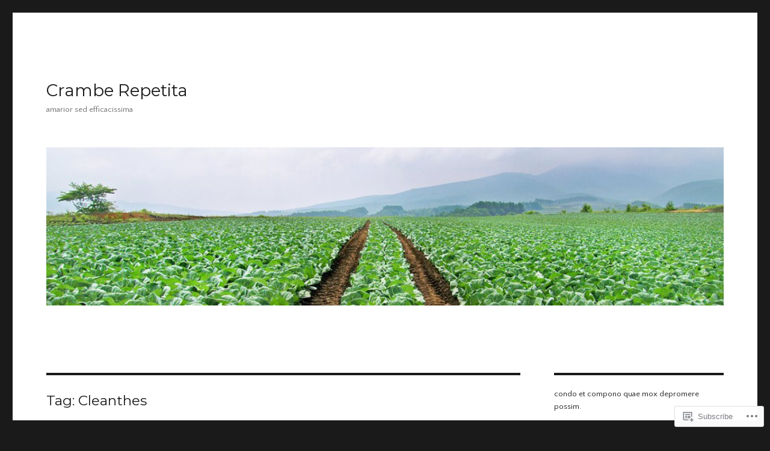

--- FILE ---
content_type: text/html; charset=UTF-8
request_url: https://cramberepetita.com/tag/cleanthes/
body_size: 32371
content:
<!DOCTYPE html>
<html lang="en" class="no-js">
<head>
	<meta charset="UTF-8">
	<meta name="viewport" content="width=device-width, initial-scale=1">
	<link rel="profile" href="https://gmpg.org/xfn/11">
		<script>(function(html){html.className = html.className.replace(/\bno-js\b/,'js')})(document.documentElement);</script>
<title>Cleanthes &#8211; Crambe Repetita</title>
<script type="text/javascript">
  WebFontConfig = {"google":{"families":["Montserrat:r:latin,latin-ext","Quattrocento+Sans:r,i,b,bi:latin,latin-ext"]},"api_url":"https:\/\/fonts-api.wp.com\/css"};
  (function() {
    var wf = document.createElement('script');
    wf.src = '/wp-content/plugins/custom-fonts/js/webfont.js';
    wf.type = 'text/javascript';
    wf.async = 'true';
    var s = document.getElementsByTagName('script')[0];
    s.parentNode.insertBefore(wf, s);
	})();
</script><style id="jetpack-custom-fonts-css">.wf-active body, .wf-active button, .wf-active input, .wf-active select, .wf-active textarea{font-family:"Quattrocento Sans",sans-serif}.wf-active ::-webkit-input-placeholder{font-family:"Quattrocento Sans",sans-serif}.wf-active :-moz-placeholder{font-family:"Quattrocento Sans",sans-serif}.wf-active ::-moz-placeholder{font-family:"Quattrocento Sans",sans-serif}.wf-active :-ms-input-placeholder{font-family:"Quattrocento Sans",sans-serif}.wf-active button, .wf-active button[disabled]:hover, .wf-active button[disabled]:focus, .wf-active input[type="button"], .wf-active input[type="button"][disabled]:hover, .wf-active input[type="button"][disabled]:focus, .wf-active input[type="reset"], .wf-active input[type="reset"][disabled]:hover, .wf-active input[type="reset"][disabled]:focus, .wf-active input[type="submit"], .wf-active input[type="submit"][disabled]:hover, .wf-active input[type="submit"][disabled]:focus, .wf-active .main-navigation, .wf-active .no-comments, .wf-active .tagcloud a, .wf-active .wp_widget_tag_cloud a, .wf-active .top_rated div > p, .wf-active .comments-area #respond .comment-form-fields p.comment-form-posting-as, .wf-active .comments-area #respond .comment-form-fields p.comment-form-log-out, .wf-active .comments-area #respond #comment-form-identity #comment-form-nascar p, .wf-active .comments-area #respond #comment-form-subscribe p, .wf-active .comments-area #respond p.form-submit input#comment-submit, .wf-active .comment-content p.comment-likes span.comment-like-feedback, .wf-active .jp-relatedposts-post-date, .wf-active .jp-relatedposts-post-context{font-family:"Quattrocento Sans",sans-serif}.wf-active .post-password-form label, .wf-active .comment-form label, .wf-active .entry-content .contact-form label, .wf-active .post-navigation .meta-nav, .wf-active .image-navigation, .wf-active .comment-navigation, .wf-active .menu-toggle, .wf-active .widget_recent_entries .post-date, .wf-active .widget_rss .rss-date, .wf-active .widget_rss cite, .wf-active .sticky-post, .wf-active .entry-footer, .wf-active .comment-metadata, .wf-active .pingback .edit-link, .wf-active .comment-reply-link, .wf-active .page-links, .wf-active .page-links a, .wf-active .page-links > span, .wf-active .pd-rating, .wf-active .entry-content .portfolio-entry-meta, .wf-active .entry-content #jp-relatedposts h3.jp-relatedposts-headline, .wf-active .hentry div.sharedaddy h3.sd-title, .wf-active .hentry h3.sd-title{font-family:"Quattrocento Sans",sans-serif}.wf-active .pagination{font-family:"Quattrocento Sans",sans-serif}.wf-active body:not(.logged-in) .site .skip-link{font-family:"Quattrocento Sans",sans-serif}.wf-active .site-description, .wf-active .author-bio, .wf-active .taxonomy-description, .wf-active .entry-caption, .wf-active .comment-notes, .wf-active .comment-awaiting-moderation, .wf-active .logged-in-as, .wf-active .form-allowed-tags, .wf-active .site-info, .wf-active .wp-caption .wp-caption-text, .wf-active .gallery-caption, .wf-active .entry-content .portfolio-entry-content p, .wf-active .entry-content .testimonial-entry-title, .wf-active .entry-content .testimonial-entry-content p, .wf-active .entry-content #jp-relatedposts .jp-relatedposts-items p, .wf-active .entry-content #jp-relatedposts .jp-relatedposts-items-visual h4.jp-relatedposts-post-title{font-family:"Quattrocento Sans",sans-serif}.wf-active .site-title, .wf-active .post-navigation .post-title, .wf-active .comments-title, .wf-active .comment-reply-title, .wf-active .page-title{font-family:"Montserrat",sans-serif;font-style:normal;font-weight:400}.wf-active .widget .widget-title, .wf-active .entry-content .portfolio-entry-title{font-family:"Montserrat",sans-serif;font-style:normal;font-weight:400}.wf-active .entry-title{font-family:"Montserrat",sans-serif;font-style:normal;font-weight:400}.wf-active .format-aside .entry-title, .wf-active .format-image .entry-title, .wf-active .format-video .entry-title, .wf-active .format-quote .entry-title, .wf-active .format-gallery .entry-title, .wf-active .format-status .entry-title, .wf-active .format-link .entry-title, .wf-active .format-audio .entry-title, .wf-active .format-chat .entry-title{font-style:normal;font-weight:400}@media screen and (min-width: 44.375em){.wf-active .site-title, .wf-active .post-navigation .post-title{font-style:normal;font-weight:400}}@media screen and (min-width: 44.375em){.wf-active .entry-title{font-style:normal;font-weight:400}}@media screen and (min-width: 61.5625em){.wf-active .entry-title{font-style:normal;font-weight:400}}@media screen and (min-width: 61.5625em){.wf-active .format-aside .entry-title, .wf-active .format-image .entry-title, .wf-active .format-video .entry-title, .wf-active .format-quote .entry-title, .wf-active .format-gallery .entry-title, .wf-active .format-status .entry-title, .wf-active .format-link .entry-title, .wf-active .format-audio .entry-title, .wf-active .format-chat .entry-title{font-style:normal;font-weight:400}}</style>
<meta name='robots' content='max-image-preview:large' />

<!-- Async WordPress.com Remote Login -->
<script id="wpcom_remote_login_js">
var wpcom_remote_login_extra_auth = '';
function wpcom_remote_login_remove_dom_node_id( element_id ) {
	var dom_node = document.getElementById( element_id );
	if ( dom_node ) { dom_node.parentNode.removeChild( dom_node ); }
}
function wpcom_remote_login_remove_dom_node_classes( class_name ) {
	var dom_nodes = document.querySelectorAll( '.' + class_name );
	for ( var i = 0; i < dom_nodes.length; i++ ) {
		dom_nodes[ i ].parentNode.removeChild( dom_nodes[ i ] );
	}
}
function wpcom_remote_login_final_cleanup() {
	wpcom_remote_login_remove_dom_node_classes( "wpcom_remote_login_msg" );
	wpcom_remote_login_remove_dom_node_id( "wpcom_remote_login_key" );
	wpcom_remote_login_remove_dom_node_id( "wpcom_remote_login_validate" );
	wpcom_remote_login_remove_dom_node_id( "wpcom_remote_login_js" );
	wpcom_remote_login_remove_dom_node_id( "wpcom_request_access_iframe" );
	wpcom_remote_login_remove_dom_node_id( "wpcom_request_access_styles" );
}

// Watch for messages back from the remote login
window.addEventListener( "message", function( e ) {
	if ( e.origin === "https://r-login.wordpress.com" ) {
		var data = {};
		try {
			data = JSON.parse( e.data );
		} catch( e ) {
			wpcom_remote_login_final_cleanup();
			return;
		}

		if ( data.msg === 'LOGIN' ) {
			// Clean up the login check iframe
			wpcom_remote_login_remove_dom_node_id( "wpcom_remote_login_key" );

			var id_regex = new RegExp( /^[0-9]+$/ );
			var token_regex = new RegExp( /^.*|.*|.*$/ );
			if (
				token_regex.test( data.token )
				&& id_regex.test( data.wpcomid )
			) {
				// We have everything we need to ask for a login
				var script = document.createElement( "script" );
				script.setAttribute( "id", "wpcom_remote_login_validate" );
				script.src = '/remote-login.php?wpcom_remote_login=validate'
					+ '&wpcomid=' + data.wpcomid
					+ '&token=' + encodeURIComponent( data.token )
					+ '&host=' + window.location.protocol
					+ '//' + window.location.hostname
					+ '&postid=3167'
					+ '&is_singular=';
				document.body.appendChild( script );
			}

			return;
		}

		// Safari ITP, not logged in, so redirect
		if ( data.msg === 'LOGIN-REDIRECT' ) {
			window.location = 'https://wordpress.com/log-in?redirect_to=' + window.location.href;
			return;
		}

		// Safari ITP, storage access failed, remove the request
		if ( data.msg === 'LOGIN-REMOVE' ) {
			var css_zap = 'html { -webkit-transition: margin-top 1s; transition: margin-top 1s; } /* 9001 */ html { margin-top: 0 !important; } * html body { margin-top: 0 !important; } @media screen and ( max-width: 782px ) { html { margin-top: 0 !important; } * html body { margin-top: 0 !important; } }';
			var style_zap = document.createElement( 'style' );
			style_zap.type = 'text/css';
			style_zap.appendChild( document.createTextNode( css_zap ) );
			document.body.appendChild( style_zap );

			var e = document.getElementById( 'wpcom_request_access_iframe' );
			e.parentNode.removeChild( e );

			document.cookie = 'wordpress_com_login_access=denied; path=/; max-age=31536000';

			return;
		}

		// Safari ITP
		if ( data.msg === 'REQUEST_ACCESS' ) {
			console.log( 'request access: safari' );

			// Check ITP iframe enable/disable knob
			if ( wpcom_remote_login_extra_auth !== 'safari_itp_iframe' ) {
				return;
			}

			// If we are in a "private window" there is no ITP.
			var private_window = false;
			try {
				var opendb = window.openDatabase( null, null, null, null );
			} catch( e ) {
				private_window = true;
			}

			if ( private_window ) {
				console.log( 'private window' );
				return;
			}

			var iframe = document.createElement( 'iframe' );
			iframe.id = 'wpcom_request_access_iframe';
			iframe.setAttribute( 'scrolling', 'no' );
			iframe.setAttribute( 'sandbox', 'allow-storage-access-by-user-activation allow-scripts allow-same-origin allow-top-navigation-by-user-activation' );
			iframe.src = 'https://r-login.wordpress.com/remote-login.php?wpcom_remote_login=request_access&origin=' + encodeURIComponent( data.origin ) + '&wpcomid=' + encodeURIComponent( data.wpcomid );

			var css = 'html { -webkit-transition: margin-top 1s; transition: margin-top 1s; } /* 9001 */ html { margin-top: 46px !important; } * html body { margin-top: 46px !important; } @media screen and ( max-width: 660px ) { html { margin-top: 71px !important; } * html body { margin-top: 71px !important; } #wpcom_request_access_iframe { display: block; height: 71px !important; } } #wpcom_request_access_iframe { border: 0px; height: 46px; position: fixed; top: 0; left: 0; width: 100%; min-width: 100%; z-index: 99999; background: #23282d; } ';

			var style = document.createElement( 'style' );
			style.type = 'text/css';
			style.id = 'wpcom_request_access_styles';
			style.appendChild( document.createTextNode( css ) );
			document.body.appendChild( style );

			document.body.appendChild( iframe );
		}

		if ( data.msg === 'DONE' ) {
			wpcom_remote_login_final_cleanup();
		}
	}
}, false );

// Inject the remote login iframe after the page has had a chance to load
// more critical resources
window.addEventListener( "DOMContentLoaded", function( e ) {
	var iframe = document.createElement( "iframe" );
	iframe.style.display = "none";
	iframe.setAttribute( "scrolling", "no" );
	iframe.setAttribute( "id", "wpcom_remote_login_key" );
	iframe.src = "https://r-login.wordpress.com/remote-login.php"
		+ "?wpcom_remote_login=key"
		+ "&origin=aHR0cHM6Ly9jcmFtYmVyZXBldGl0YS5jb20%3D"
		+ "&wpcomid=108937811"
		+ "&time=" + Math.floor( Date.now() / 1000 );
	document.body.appendChild( iframe );
}, false );
</script>
<link rel='dns-prefetch' href='//s0.wp.com' />
<link rel="alternate" type="application/rss+xml" title="Crambe Repetita &raquo; Feed" href="https://cramberepetita.com/feed/" />
<link rel="alternate" type="application/rss+xml" title="Crambe Repetita &raquo; Comments Feed" href="https://cramberepetita.com/comments/feed/" />
<link rel="alternate" type="application/rss+xml" title="Crambe Repetita &raquo; Cleanthes Tag Feed" href="https://cramberepetita.com/tag/cleanthes/feed/" />
	<script type="text/javascript">
		/* <![CDATA[ */
		function addLoadEvent(func) {
			var oldonload = window.onload;
			if (typeof window.onload != 'function') {
				window.onload = func;
			} else {
				window.onload = function () {
					oldonload();
					func();
				}
			}
		}
		/* ]]> */
	</script>
	<link crossorigin='anonymous' rel='stylesheet' id='all-css-0-1' href='/wp-content/mu-plugins/jetpack-plugin/sun/modules/theme-tools/compat/twentysixteen.css?m=1753279645i&cssminify=yes' type='text/css' media='all' />
<style id='wp-emoji-styles-inline-css'>

	img.wp-smiley, img.emoji {
		display: inline !important;
		border: none !important;
		box-shadow: none !important;
		height: 1em !important;
		width: 1em !important;
		margin: 0 0.07em !important;
		vertical-align: -0.1em !important;
		background: none !important;
		padding: 0 !important;
	}
/*# sourceURL=wp-emoji-styles-inline-css */
</style>
<link crossorigin='anonymous' rel='stylesheet' id='all-css-2-1' href='/wp-content/plugins/gutenberg-core/v22.2.0/build/styles/block-library/style.css?m=1764855221i&cssminify=yes' type='text/css' media='all' />
<style id='wp-block-library-inline-css'>
.has-text-align-justify {
	text-align:justify;
}
.has-text-align-justify{text-align:justify;}

/*# sourceURL=wp-block-library-inline-css */
</style><style id='global-styles-inline-css'>
:root{--wp--preset--aspect-ratio--square: 1;--wp--preset--aspect-ratio--4-3: 4/3;--wp--preset--aspect-ratio--3-4: 3/4;--wp--preset--aspect-ratio--3-2: 3/2;--wp--preset--aspect-ratio--2-3: 2/3;--wp--preset--aspect-ratio--16-9: 16/9;--wp--preset--aspect-ratio--9-16: 9/16;--wp--preset--color--black: #000000;--wp--preset--color--cyan-bluish-gray: #abb8c3;--wp--preset--color--white: #fff;--wp--preset--color--pale-pink: #f78da7;--wp--preset--color--vivid-red: #cf2e2e;--wp--preset--color--luminous-vivid-orange: #ff6900;--wp--preset--color--luminous-vivid-amber: #fcb900;--wp--preset--color--light-green-cyan: #7bdcb5;--wp--preset--color--vivid-green-cyan: #00d084;--wp--preset--color--pale-cyan-blue: #8ed1fc;--wp--preset--color--vivid-cyan-blue: #0693e3;--wp--preset--color--vivid-purple: #9b51e0;--wp--preset--color--dark-gray: #1a1a1a;--wp--preset--color--medium-gray: #686868;--wp--preset--color--light-gray: #e5e5e5;--wp--preset--color--blue-gray: #4d545c;--wp--preset--color--bright-blue: #007acc;--wp--preset--color--light-blue: #9adffd;--wp--preset--color--dark-brown: #402b30;--wp--preset--color--medium-brown: #774e24;--wp--preset--color--dark-red: #640c1f;--wp--preset--color--bright-red: #ff675f;--wp--preset--color--yellow: #ffef8e;--wp--preset--gradient--vivid-cyan-blue-to-vivid-purple: linear-gradient(135deg,rgb(6,147,227) 0%,rgb(155,81,224) 100%);--wp--preset--gradient--light-green-cyan-to-vivid-green-cyan: linear-gradient(135deg,rgb(122,220,180) 0%,rgb(0,208,130) 100%);--wp--preset--gradient--luminous-vivid-amber-to-luminous-vivid-orange: linear-gradient(135deg,rgb(252,185,0) 0%,rgb(255,105,0) 100%);--wp--preset--gradient--luminous-vivid-orange-to-vivid-red: linear-gradient(135deg,rgb(255,105,0) 0%,rgb(207,46,46) 100%);--wp--preset--gradient--very-light-gray-to-cyan-bluish-gray: linear-gradient(135deg,rgb(238,238,238) 0%,rgb(169,184,195) 100%);--wp--preset--gradient--cool-to-warm-spectrum: linear-gradient(135deg,rgb(74,234,220) 0%,rgb(151,120,209) 20%,rgb(207,42,186) 40%,rgb(238,44,130) 60%,rgb(251,105,98) 80%,rgb(254,248,76) 100%);--wp--preset--gradient--blush-light-purple: linear-gradient(135deg,rgb(255,206,236) 0%,rgb(152,150,240) 100%);--wp--preset--gradient--blush-bordeaux: linear-gradient(135deg,rgb(254,205,165) 0%,rgb(254,45,45) 50%,rgb(107,0,62) 100%);--wp--preset--gradient--luminous-dusk: linear-gradient(135deg,rgb(255,203,112) 0%,rgb(199,81,192) 50%,rgb(65,88,208) 100%);--wp--preset--gradient--pale-ocean: linear-gradient(135deg,rgb(255,245,203) 0%,rgb(182,227,212) 50%,rgb(51,167,181) 100%);--wp--preset--gradient--electric-grass: linear-gradient(135deg,rgb(202,248,128) 0%,rgb(113,206,126) 100%);--wp--preset--gradient--midnight: linear-gradient(135deg,rgb(2,3,129) 0%,rgb(40,116,252) 100%);--wp--preset--font-size--small: 13px;--wp--preset--font-size--medium: 20px;--wp--preset--font-size--large: 36px;--wp--preset--font-size--x-large: 42px;--wp--preset--font-family--albert-sans: 'Albert Sans', sans-serif;--wp--preset--font-family--alegreya: Alegreya, serif;--wp--preset--font-family--arvo: Arvo, serif;--wp--preset--font-family--bodoni-moda: 'Bodoni Moda', serif;--wp--preset--font-family--bricolage-grotesque: 'Bricolage Grotesque', sans-serif;--wp--preset--font-family--cabin: Cabin, sans-serif;--wp--preset--font-family--chivo: Chivo, sans-serif;--wp--preset--font-family--commissioner: Commissioner, sans-serif;--wp--preset--font-family--cormorant: Cormorant, serif;--wp--preset--font-family--courier-prime: 'Courier Prime', monospace;--wp--preset--font-family--crimson-pro: 'Crimson Pro', serif;--wp--preset--font-family--dm-mono: 'DM Mono', monospace;--wp--preset--font-family--dm-sans: 'DM Sans', sans-serif;--wp--preset--font-family--dm-serif-display: 'DM Serif Display', serif;--wp--preset--font-family--domine: Domine, serif;--wp--preset--font-family--eb-garamond: 'EB Garamond', serif;--wp--preset--font-family--epilogue: Epilogue, sans-serif;--wp--preset--font-family--fahkwang: Fahkwang, sans-serif;--wp--preset--font-family--figtree: Figtree, sans-serif;--wp--preset--font-family--fira-sans: 'Fira Sans', sans-serif;--wp--preset--font-family--fjalla-one: 'Fjalla One', sans-serif;--wp--preset--font-family--fraunces: Fraunces, serif;--wp--preset--font-family--gabarito: Gabarito, system-ui;--wp--preset--font-family--ibm-plex-mono: 'IBM Plex Mono', monospace;--wp--preset--font-family--ibm-plex-sans: 'IBM Plex Sans', sans-serif;--wp--preset--font-family--ibarra-real-nova: 'Ibarra Real Nova', serif;--wp--preset--font-family--instrument-serif: 'Instrument Serif', serif;--wp--preset--font-family--inter: Inter, sans-serif;--wp--preset--font-family--josefin-sans: 'Josefin Sans', sans-serif;--wp--preset--font-family--jost: Jost, sans-serif;--wp--preset--font-family--libre-baskerville: 'Libre Baskerville', serif;--wp--preset--font-family--libre-franklin: 'Libre Franklin', sans-serif;--wp--preset--font-family--literata: Literata, serif;--wp--preset--font-family--lora: Lora, serif;--wp--preset--font-family--merriweather: Merriweather, serif;--wp--preset--font-family--montserrat: Montserrat, sans-serif;--wp--preset--font-family--newsreader: Newsreader, serif;--wp--preset--font-family--noto-sans-mono: 'Noto Sans Mono', sans-serif;--wp--preset--font-family--nunito: Nunito, sans-serif;--wp--preset--font-family--open-sans: 'Open Sans', sans-serif;--wp--preset--font-family--overpass: Overpass, sans-serif;--wp--preset--font-family--pt-serif: 'PT Serif', serif;--wp--preset--font-family--petrona: Petrona, serif;--wp--preset--font-family--piazzolla: Piazzolla, serif;--wp--preset--font-family--playfair-display: 'Playfair Display', serif;--wp--preset--font-family--plus-jakarta-sans: 'Plus Jakarta Sans', sans-serif;--wp--preset--font-family--poppins: Poppins, sans-serif;--wp--preset--font-family--raleway: Raleway, sans-serif;--wp--preset--font-family--roboto: Roboto, sans-serif;--wp--preset--font-family--roboto-slab: 'Roboto Slab', serif;--wp--preset--font-family--rubik: Rubik, sans-serif;--wp--preset--font-family--rufina: Rufina, serif;--wp--preset--font-family--sora: Sora, sans-serif;--wp--preset--font-family--source-sans-3: 'Source Sans 3', sans-serif;--wp--preset--font-family--source-serif-4: 'Source Serif 4', serif;--wp--preset--font-family--space-mono: 'Space Mono', monospace;--wp--preset--font-family--syne: Syne, sans-serif;--wp--preset--font-family--texturina: Texturina, serif;--wp--preset--font-family--urbanist: Urbanist, sans-serif;--wp--preset--font-family--work-sans: 'Work Sans', sans-serif;--wp--preset--spacing--20: 0.44rem;--wp--preset--spacing--30: 0.67rem;--wp--preset--spacing--40: 1rem;--wp--preset--spacing--50: 1.5rem;--wp--preset--spacing--60: 2.25rem;--wp--preset--spacing--70: 3.38rem;--wp--preset--spacing--80: 5.06rem;--wp--preset--shadow--natural: 6px 6px 9px rgba(0, 0, 0, 0.2);--wp--preset--shadow--deep: 12px 12px 50px rgba(0, 0, 0, 0.4);--wp--preset--shadow--sharp: 6px 6px 0px rgba(0, 0, 0, 0.2);--wp--preset--shadow--outlined: 6px 6px 0px -3px rgb(255, 255, 255), 6px 6px rgb(0, 0, 0);--wp--preset--shadow--crisp: 6px 6px 0px rgb(0, 0, 0);}:where(.is-layout-flex){gap: 0.5em;}:where(.is-layout-grid){gap: 0.5em;}body .is-layout-flex{display: flex;}.is-layout-flex{flex-wrap: wrap;align-items: center;}.is-layout-flex > :is(*, div){margin: 0;}body .is-layout-grid{display: grid;}.is-layout-grid > :is(*, div){margin: 0;}:where(.wp-block-columns.is-layout-flex){gap: 2em;}:where(.wp-block-columns.is-layout-grid){gap: 2em;}:where(.wp-block-post-template.is-layout-flex){gap: 1.25em;}:where(.wp-block-post-template.is-layout-grid){gap: 1.25em;}.has-black-color{color: var(--wp--preset--color--black) !important;}.has-cyan-bluish-gray-color{color: var(--wp--preset--color--cyan-bluish-gray) !important;}.has-white-color{color: var(--wp--preset--color--white) !important;}.has-pale-pink-color{color: var(--wp--preset--color--pale-pink) !important;}.has-vivid-red-color{color: var(--wp--preset--color--vivid-red) !important;}.has-luminous-vivid-orange-color{color: var(--wp--preset--color--luminous-vivid-orange) !important;}.has-luminous-vivid-amber-color{color: var(--wp--preset--color--luminous-vivid-amber) !important;}.has-light-green-cyan-color{color: var(--wp--preset--color--light-green-cyan) !important;}.has-vivid-green-cyan-color{color: var(--wp--preset--color--vivid-green-cyan) !important;}.has-pale-cyan-blue-color{color: var(--wp--preset--color--pale-cyan-blue) !important;}.has-vivid-cyan-blue-color{color: var(--wp--preset--color--vivid-cyan-blue) !important;}.has-vivid-purple-color{color: var(--wp--preset--color--vivid-purple) !important;}.has-black-background-color{background-color: var(--wp--preset--color--black) !important;}.has-cyan-bluish-gray-background-color{background-color: var(--wp--preset--color--cyan-bluish-gray) !important;}.has-white-background-color{background-color: var(--wp--preset--color--white) !important;}.has-pale-pink-background-color{background-color: var(--wp--preset--color--pale-pink) !important;}.has-vivid-red-background-color{background-color: var(--wp--preset--color--vivid-red) !important;}.has-luminous-vivid-orange-background-color{background-color: var(--wp--preset--color--luminous-vivid-orange) !important;}.has-luminous-vivid-amber-background-color{background-color: var(--wp--preset--color--luminous-vivid-amber) !important;}.has-light-green-cyan-background-color{background-color: var(--wp--preset--color--light-green-cyan) !important;}.has-vivid-green-cyan-background-color{background-color: var(--wp--preset--color--vivid-green-cyan) !important;}.has-pale-cyan-blue-background-color{background-color: var(--wp--preset--color--pale-cyan-blue) !important;}.has-vivid-cyan-blue-background-color{background-color: var(--wp--preset--color--vivid-cyan-blue) !important;}.has-vivid-purple-background-color{background-color: var(--wp--preset--color--vivid-purple) !important;}.has-black-border-color{border-color: var(--wp--preset--color--black) !important;}.has-cyan-bluish-gray-border-color{border-color: var(--wp--preset--color--cyan-bluish-gray) !important;}.has-white-border-color{border-color: var(--wp--preset--color--white) !important;}.has-pale-pink-border-color{border-color: var(--wp--preset--color--pale-pink) !important;}.has-vivid-red-border-color{border-color: var(--wp--preset--color--vivid-red) !important;}.has-luminous-vivid-orange-border-color{border-color: var(--wp--preset--color--luminous-vivid-orange) !important;}.has-luminous-vivid-amber-border-color{border-color: var(--wp--preset--color--luminous-vivid-amber) !important;}.has-light-green-cyan-border-color{border-color: var(--wp--preset--color--light-green-cyan) !important;}.has-vivid-green-cyan-border-color{border-color: var(--wp--preset--color--vivid-green-cyan) !important;}.has-pale-cyan-blue-border-color{border-color: var(--wp--preset--color--pale-cyan-blue) !important;}.has-vivid-cyan-blue-border-color{border-color: var(--wp--preset--color--vivid-cyan-blue) !important;}.has-vivid-purple-border-color{border-color: var(--wp--preset--color--vivid-purple) !important;}.has-vivid-cyan-blue-to-vivid-purple-gradient-background{background: var(--wp--preset--gradient--vivid-cyan-blue-to-vivid-purple) !important;}.has-light-green-cyan-to-vivid-green-cyan-gradient-background{background: var(--wp--preset--gradient--light-green-cyan-to-vivid-green-cyan) !important;}.has-luminous-vivid-amber-to-luminous-vivid-orange-gradient-background{background: var(--wp--preset--gradient--luminous-vivid-amber-to-luminous-vivid-orange) !important;}.has-luminous-vivid-orange-to-vivid-red-gradient-background{background: var(--wp--preset--gradient--luminous-vivid-orange-to-vivid-red) !important;}.has-very-light-gray-to-cyan-bluish-gray-gradient-background{background: var(--wp--preset--gradient--very-light-gray-to-cyan-bluish-gray) !important;}.has-cool-to-warm-spectrum-gradient-background{background: var(--wp--preset--gradient--cool-to-warm-spectrum) !important;}.has-blush-light-purple-gradient-background{background: var(--wp--preset--gradient--blush-light-purple) !important;}.has-blush-bordeaux-gradient-background{background: var(--wp--preset--gradient--blush-bordeaux) !important;}.has-luminous-dusk-gradient-background{background: var(--wp--preset--gradient--luminous-dusk) !important;}.has-pale-ocean-gradient-background{background: var(--wp--preset--gradient--pale-ocean) !important;}.has-electric-grass-gradient-background{background: var(--wp--preset--gradient--electric-grass) !important;}.has-midnight-gradient-background{background: var(--wp--preset--gradient--midnight) !important;}.has-small-font-size{font-size: var(--wp--preset--font-size--small) !important;}.has-medium-font-size{font-size: var(--wp--preset--font-size--medium) !important;}.has-large-font-size{font-size: var(--wp--preset--font-size--large) !important;}.has-x-large-font-size{font-size: var(--wp--preset--font-size--x-large) !important;}.has-albert-sans-font-family{font-family: var(--wp--preset--font-family--albert-sans) !important;}.has-alegreya-font-family{font-family: var(--wp--preset--font-family--alegreya) !important;}.has-arvo-font-family{font-family: var(--wp--preset--font-family--arvo) !important;}.has-bodoni-moda-font-family{font-family: var(--wp--preset--font-family--bodoni-moda) !important;}.has-bricolage-grotesque-font-family{font-family: var(--wp--preset--font-family--bricolage-grotesque) !important;}.has-cabin-font-family{font-family: var(--wp--preset--font-family--cabin) !important;}.has-chivo-font-family{font-family: var(--wp--preset--font-family--chivo) !important;}.has-commissioner-font-family{font-family: var(--wp--preset--font-family--commissioner) !important;}.has-cormorant-font-family{font-family: var(--wp--preset--font-family--cormorant) !important;}.has-courier-prime-font-family{font-family: var(--wp--preset--font-family--courier-prime) !important;}.has-crimson-pro-font-family{font-family: var(--wp--preset--font-family--crimson-pro) !important;}.has-dm-mono-font-family{font-family: var(--wp--preset--font-family--dm-mono) !important;}.has-dm-sans-font-family{font-family: var(--wp--preset--font-family--dm-sans) !important;}.has-dm-serif-display-font-family{font-family: var(--wp--preset--font-family--dm-serif-display) !important;}.has-domine-font-family{font-family: var(--wp--preset--font-family--domine) !important;}.has-eb-garamond-font-family{font-family: var(--wp--preset--font-family--eb-garamond) !important;}.has-epilogue-font-family{font-family: var(--wp--preset--font-family--epilogue) !important;}.has-fahkwang-font-family{font-family: var(--wp--preset--font-family--fahkwang) !important;}.has-figtree-font-family{font-family: var(--wp--preset--font-family--figtree) !important;}.has-fira-sans-font-family{font-family: var(--wp--preset--font-family--fira-sans) !important;}.has-fjalla-one-font-family{font-family: var(--wp--preset--font-family--fjalla-one) !important;}.has-fraunces-font-family{font-family: var(--wp--preset--font-family--fraunces) !important;}.has-gabarito-font-family{font-family: var(--wp--preset--font-family--gabarito) !important;}.has-ibm-plex-mono-font-family{font-family: var(--wp--preset--font-family--ibm-plex-mono) !important;}.has-ibm-plex-sans-font-family{font-family: var(--wp--preset--font-family--ibm-plex-sans) !important;}.has-ibarra-real-nova-font-family{font-family: var(--wp--preset--font-family--ibarra-real-nova) !important;}.has-instrument-serif-font-family{font-family: var(--wp--preset--font-family--instrument-serif) !important;}.has-inter-font-family{font-family: var(--wp--preset--font-family--inter) !important;}.has-josefin-sans-font-family{font-family: var(--wp--preset--font-family--josefin-sans) !important;}.has-jost-font-family{font-family: var(--wp--preset--font-family--jost) !important;}.has-libre-baskerville-font-family{font-family: var(--wp--preset--font-family--libre-baskerville) !important;}.has-libre-franklin-font-family{font-family: var(--wp--preset--font-family--libre-franklin) !important;}.has-literata-font-family{font-family: var(--wp--preset--font-family--literata) !important;}.has-lora-font-family{font-family: var(--wp--preset--font-family--lora) !important;}.has-merriweather-font-family{font-family: var(--wp--preset--font-family--merriweather) !important;}.has-montserrat-font-family{font-family: var(--wp--preset--font-family--montserrat) !important;}.has-newsreader-font-family{font-family: var(--wp--preset--font-family--newsreader) !important;}.has-noto-sans-mono-font-family{font-family: var(--wp--preset--font-family--noto-sans-mono) !important;}.has-nunito-font-family{font-family: var(--wp--preset--font-family--nunito) !important;}.has-open-sans-font-family{font-family: var(--wp--preset--font-family--open-sans) !important;}.has-overpass-font-family{font-family: var(--wp--preset--font-family--overpass) !important;}.has-pt-serif-font-family{font-family: var(--wp--preset--font-family--pt-serif) !important;}.has-petrona-font-family{font-family: var(--wp--preset--font-family--petrona) !important;}.has-piazzolla-font-family{font-family: var(--wp--preset--font-family--piazzolla) !important;}.has-playfair-display-font-family{font-family: var(--wp--preset--font-family--playfair-display) !important;}.has-plus-jakarta-sans-font-family{font-family: var(--wp--preset--font-family--plus-jakarta-sans) !important;}.has-poppins-font-family{font-family: var(--wp--preset--font-family--poppins) !important;}.has-raleway-font-family{font-family: var(--wp--preset--font-family--raleway) !important;}.has-roboto-font-family{font-family: var(--wp--preset--font-family--roboto) !important;}.has-roboto-slab-font-family{font-family: var(--wp--preset--font-family--roboto-slab) !important;}.has-rubik-font-family{font-family: var(--wp--preset--font-family--rubik) !important;}.has-rufina-font-family{font-family: var(--wp--preset--font-family--rufina) !important;}.has-sora-font-family{font-family: var(--wp--preset--font-family--sora) !important;}.has-source-sans-3-font-family{font-family: var(--wp--preset--font-family--source-sans-3) !important;}.has-source-serif-4-font-family{font-family: var(--wp--preset--font-family--source-serif-4) !important;}.has-space-mono-font-family{font-family: var(--wp--preset--font-family--space-mono) !important;}.has-syne-font-family{font-family: var(--wp--preset--font-family--syne) !important;}.has-texturina-font-family{font-family: var(--wp--preset--font-family--texturina) !important;}.has-urbanist-font-family{font-family: var(--wp--preset--font-family--urbanist) !important;}.has-work-sans-font-family{font-family: var(--wp--preset--font-family--work-sans) !important;}
/*# sourceURL=global-styles-inline-css */
</style>

<style id='classic-theme-styles-inline-css'>
/*! This file is auto-generated */
.wp-block-button__link{color:#fff;background-color:#32373c;border-radius:9999px;box-shadow:none;text-decoration:none;padding:calc(.667em + 2px) calc(1.333em + 2px);font-size:1.125em}.wp-block-file__button{background:#32373c;color:#fff;text-decoration:none}
/*# sourceURL=/wp-includes/css/classic-themes.min.css */
</style>
<link crossorigin='anonymous' rel='stylesheet' id='all-css-4-1' href='/_static/??-eJx9kOuOwkAIhV9oKanr9YfxUUw7JRWdmU4KY/XtpfGarNs/BMj5zgngkMB1USkqJp9bjoKuq33nToKzolwXJQiH5Al6OhdzbFj0pQDRq6fCifzgh1HI8PbqyfYhVToqAjVckadgsils4KYlNVyePShdppFkMVDXqScRsBo4B9CDZckUdyRNlTs9ZpQccc/RYUuRejZAvrd/PO9RmHKNOtjiKnxRIrP8+qR/5ePN9/eOzC5sy9Xid7baLOeL4w1XmqHC&cssminify=yes' type='text/css' media='all' />
<link crossorigin='anonymous' rel='stylesheet' id='all-css-10-1' href='/_static/??-eJx9y0EOwjAMRNELYUxEK7FBnKWNTAhK7Kh2lPb2pGyADbv5Iz1sBbywERvagzIpljqjtX5sGlcjYvSqqLYlgla85GPvA37BXKGkGiIrLjQnCX2Gt/rkPxRIIImfLAr/BNzTFJed3vLVjW4YT2fnLs8X8DhDqQ==&cssminify=yes' type='text/css' media='all' />
<style id='jetpack-global-styles-frontend-style-inline-css'>
:root { --font-headings: unset; --font-base: unset; --font-headings-default: -apple-system,BlinkMacSystemFont,"Segoe UI",Roboto,Oxygen-Sans,Ubuntu,Cantarell,"Helvetica Neue",sans-serif; --font-base-default: -apple-system,BlinkMacSystemFont,"Segoe UI",Roboto,Oxygen-Sans,Ubuntu,Cantarell,"Helvetica Neue",sans-serif;}
/*# sourceURL=jetpack-global-styles-frontend-style-inline-css */
</style>
<link crossorigin='anonymous' rel='stylesheet' id='all-css-12-1' href='/wp-content/themes/h4/global.css?m=1420737423i&cssminify=yes' type='text/css' media='all' />
<script id="wpcom-actionbar-placeholder-js-extra">
var actionbardata = {"siteID":"108937811","postID":"0","siteURL":"https://cramberepetita.com","xhrURL":"https://cramberepetita.com/wp-admin/admin-ajax.php","nonce":"bdae942ed4","isLoggedIn":"","statusMessage":"","subsEmailDefault":"instantly","proxyScriptUrl":"https://s0.wp.com/wp-content/js/wpcom-proxy-request.js?m=1513050504i&amp;ver=20211021","i18n":{"followedText":"New posts from this site will now appear in your \u003Ca href=\"https://wordpress.com/reader\"\u003EReader\u003C/a\u003E","foldBar":"Collapse this bar","unfoldBar":"Expand this bar","shortLinkCopied":"Shortlink copied to clipboard."}};
//# sourceURL=wpcom-actionbar-placeholder-js-extra
</script>
<script id="jetpack-mu-wpcom-settings-js-before">
var JETPACK_MU_WPCOM_SETTINGS = {"assetsUrl":"https://s0.wp.com/wp-content/mu-plugins/jetpack-mu-wpcom-plugin/sun/jetpack_vendor/automattic/jetpack-mu-wpcom/src/build/"};
//# sourceURL=jetpack-mu-wpcom-settings-js-before
</script>
<script crossorigin='anonymous' type='text/javascript'  src='/_static/??/wp-content/js/rlt-proxy.js,/wp-content/themes/pub/twentysixteen/js/html5.js?m=1720530689j'></script>
<script id="rlt-proxy-js-after">
	rltInitialize( {"token":null,"iframeOrigins":["https:\/\/widgets.wp.com"]} );
//# sourceURL=rlt-proxy-js-after
</script>
<link rel="EditURI" type="application/rsd+xml" title="RSD" href="https://cramberepetita.wordpress.com/xmlrpc.php?rsd" />
<meta name="generator" content="WordPress.com" />

<!-- Jetpack Open Graph Tags -->
<meta property="og:type" content="website" />
<meta property="og:title" content="Cleanthes &#8211; Crambe Repetita" />
<meta property="og:url" content="https://cramberepetita.com/tag/cleanthes/" />
<meta property="og:site_name" content="Crambe Repetita" />
<meta property="og:image" content="https://cramberepetita.com/wp-content/uploads/2017/12/cropped-villa_del_casale_-_jeu_de_balle.jpeg?w=200" />
<meta property="og:image:width" content="200" />
<meta property="og:image:height" content="200" />
<meta property="og:image:alt" content="" />
<meta property="og:locale" content="en_US" />

<!-- End Jetpack Open Graph Tags -->
<link rel="search" type="application/opensearchdescription+xml" href="https://cramberepetita.com/osd.xml" title="Crambe Repetita" />
<link rel="search" type="application/opensearchdescription+xml" href="https://s1.wp.com/opensearch.xml" title="WordPress.com" />
		<style type="text/css">
			.recentcomments a {
				display: inline !important;
				padding: 0 !important;
				margin: 0 !important;
			}

			table.recentcommentsavatartop img.avatar, table.recentcommentsavatarend img.avatar {
				border: 0px;
				margin: 0;
			}

			table.recentcommentsavatartop a, table.recentcommentsavatarend a {
				border: 0px !important;
				background-color: transparent !important;
			}

			td.recentcommentsavatarend, td.recentcommentsavatartop {
				padding: 0px 0px 1px 0px;
				margin: 0px;
			}

			td.recentcommentstextend {
				border: none !important;
				padding: 0px 0px 2px 10px;
			}

			.rtl td.recentcommentstextend {
				padding: 0px 10px 2px 0px;
			}

			td.recentcommentstexttop {
				border: none;
				padding: 0px 0px 0px 10px;
			}

			.rtl td.recentcommentstexttop {
				padding: 0px 10px 0px 0px;
			}
		</style>
		<meta name="description" content="Posts about Cleanthes written by DB" />
<link rel="icon" href="https://cramberepetita.com/wp-content/uploads/2017/12/cropped-villa_del_casale_-_jeu_de_balle.jpeg?w=32" sizes="32x32" />
<link rel="icon" href="https://cramberepetita.com/wp-content/uploads/2017/12/cropped-villa_del_casale_-_jeu_de_balle.jpeg?w=192" sizes="192x192" />
<link rel="apple-touch-icon" href="https://cramberepetita.com/wp-content/uploads/2017/12/cropped-villa_del_casale_-_jeu_de_balle.jpeg?w=180" />
<meta name="msapplication-TileImage" content="https://cramberepetita.com/wp-content/uploads/2017/12/cropped-villa_del_casale_-_jeu_de_balle.jpeg?w=270" />
<link crossorigin='anonymous' rel='stylesheet' id='all-css-6-3' href='/_static/??-eJyVjssKwkAMRX/INowP1IX4KdKmg6SdScJkQn+/FR/gTpfncjhcmLVB4Rq5QvZGk9+JDcZYtcPpxWDOcCNG6JPgZGAzaSwtmm3g50CWwVM0wK6IW0wf5z382XseckrDir1hIa0kq/tFbSZ+hK/5Eo6H3fkU9mE7Lr2lXSA=&cssminify=yes' type='text/css' media='all' />
</head>

<body class="archive tag tag-cleanthes tag-12673794 wp-embed-responsive wp-theme-pubtwentysixteen customizer-styles-applied hfeed jetpack-reblog-enabled">
<div id="page" class="site">
	<div class="site-inner">
		<a class="skip-link screen-reader-text" href="#content">
			Skip to content		</a>

		<header id="masthead" class="site-header">
			<div class="site-header-main">
				<div class="site-branding">
					<a href="https://cramberepetita.com/" class="site-logo-link" rel="home" itemprop="url"></a>
											<p class="site-title"><a href="https://cramberepetita.com/" rel="home">Crambe Repetita</a></p>
												<p class="site-description">amarior sed efficacissima</p>
									</div><!-- .site-branding -->

									<button id="menu-toggle" class="menu-toggle">Menu</button>

					<div id="site-header-menu" class="site-header-menu">
						
													<nav id="social-navigation" class="social-navigation" aria-label="Social Links Menu">
															</nav><!-- .social-navigation -->
											</div><!-- .site-header-menu -->
							</div><!-- .site-header-main -->

											<div class="header-image">
					<a href="https://cramberepetita.com/" rel="home">
						<img src="https://cramberepetita.com/wp-content/uploads/2016/03/cropped-cabbage-header.jpg" srcset="" sizes="" width="1200" height="280" alt="Crambe Repetita">
					</a>
				</div><!-- .header-image -->
					</header><!-- .site-header -->

		<div id="content" class="site-content">

	<div id="primary" class="content-area">
		<main id="main" class="site-main">

		
			<header class="page-header">
				<h1 class="page-title">Tag: <span>Cleanthes</span></h1>			</header><!-- .page-header -->

			
<article id="post-3167" class="post-3167 post type-post status-publish format-standard hentry category-uncategorized tag-cleanthes tag-seneca-minor">
	<header class="entry-header">
		
		<h2 class="entry-title"><a href="https://cramberepetita.com/2017/01/06/hepsomai/" rel="bookmark">Hepsomai</a></h2>	</header><!-- .entry-header -->

	
	
	<div class="entry-content">
		<p><img data-attachment-id="3188" data-permalink="https://cramberepetita.com/2017/01/06/hepsomai/cleanthes1/" data-orig-file="https://cramberepetita.com/wp-content/uploads/2017/01/cleanthes1.jpg" data-orig-size="720,480" data-comments-opened="1" data-image-meta="{&quot;aperture&quot;:&quot;0&quot;,&quot;credit&quot;:&quot;&quot;,&quot;camera&quot;:&quot;&quot;,&quot;caption&quot;:&quot;&quot;,&quot;created_timestamp&quot;:&quot;0&quot;,&quot;copyright&quot;:&quot;&quot;,&quot;focal_length&quot;:&quot;0&quot;,&quot;iso&quot;:&quot;0&quot;,&quot;shutter_speed&quot;:&quot;0&quot;,&quot;title&quot;:&quot;&quot;,&quot;orientation&quot;:&quot;0&quot;}" data-image-title="cleanthes1" data-image-description="" data-image-caption="" data-medium-file="https://cramberepetita.com/wp-content/uploads/2017/01/cleanthes1.jpg?w=300" data-large-file="https://cramberepetita.com/wp-content/uploads/2017/01/cleanthes1.jpg?w=720" class=" size-medium wp-image-3188 aligncenter" src="https://cramberepetita.com/wp-content/uploads/2017/01/cleanthes1.jpg?w=300&#038;h=200" alt="cleanthes1" width="300" height="200" srcset="https://cramberepetita.com/wp-content/uploads/2017/01/cleanthes1.jpg?w=600 600w, https://cramberepetita.com/wp-content/uploads/2017/01/cleanthes1.jpg?w=300 300w, https://cramberepetita.com/wp-content/uploads/2017/01/cleanthes1.jpg?w=150 150w" sizes="(max-width: 300px) 85vw, 300px" /></p>
<p>Ἄγου δέ μ&#8217;, ὦ Ζεῦ, καὶ σύ γ&#8217; ἡ Πεπρωμένη,<br />
ὅποι ποθ&#8217; ὑμῖν εἰμι διατεταγμένος·<br />
ὡς ἕψομαί γ&#8217; ἄοκνος· ἢν δέ γε μὴ θέλω,<br />
κακὸς γενόμενος, οὐδὲν ἧττον ἕψομαι.<br />
(Cleanthes, <em>fr. </em>2 Powell)</p>
<blockquote><p>Lead me, Zeus, and you too, Destiny,<br />
To wherever your decrees have assigned me.<br />
I follow readily, but if I choose not,<br />
Wretched though I am, I must follow still.<br />
<em>(tr. Nicholas P. White)</em></p></blockquote>
<p>Et sic adloquamur Iovem, cuius gubernaculo moles ista derigitur, quemadmodum Cleanthes noster versibus disertissimis adloquitur, quos mihi in nostrum sermonem mutare permittitur Ciceronis, disertissimi viri, exemplo. si placuerint, boni consules; si displicuerint, scies me in hoc secutum Ciceronis exemplum:<br />
Duc, o parens celsique dominator poli,<br />
quocumque placuit; nulla parendi mora est.<br />
adsum impiger. fac nolle, comitabor gemens<br />
malusque patiar, facere quod licuit bono.<br />
ducunt volentem fata, nolentem trahunt.<br />
(Seneca Minor, <em>Ep. ad Luc. </em>107.10-11)</p>
<blockquote><p>(&#8230;) and let us address Jupiter, the pilot of this vessel, as our Cleanthes addresses him in most eloquent verses, and as our most eloquent Cicero&#8217;s example allows me to adapt in our own language. If you like them, you will take it well, but if they don&#8217;t please you, you will know that in this I followed Cicero&#8217;s lead:<br />
Lead me, father and lord of heaven’s lofty pole<br />
Where&#8217;er you choose; I’ll not delay obedience;<br />
Here I am, active. If I’m reluctant, I will follow groaning,<br />
A bad man suffering what the good man chooses.<br />
The Fates lead on the willing but drag behind the laggard.<br />
<em>(tr. Elaine Fantham)</em></p></blockquote>
	</div><!-- .entry-content -->

	<footer class="entry-footer">
		<span class="byline"><span class="author vcard"><img referrerpolicy="no-referrer" alt='Unknown&#039;s avatar' src='https://0.gravatar.com/avatar/c19e2679fc7cd3f93eb8c17ba67efb0ed1ceb9d05909ab17d9cdb934f93f90a3?s=49&#038;d=identicon&#038;r=G' srcset='https://0.gravatar.com/avatar/c19e2679fc7cd3f93eb8c17ba67efb0ed1ceb9d05909ab17d9cdb934f93f90a3?s=49&#038;d=identicon&#038;r=G 1x, https://0.gravatar.com/avatar/c19e2679fc7cd3f93eb8c17ba67efb0ed1ceb9d05909ab17d9cdb934f93f90a3?s=74&#038;d=identicon&#038;r=G 1.5x, https://0.gravatar.com/avatar/c19e2679fc7cd3f93eb8c17ba67efb0ed1ceb9d05909ab17d9cdb934f93f90a3?s=98&#038;d=identicon&#038;r=G 2x, https://0.gravatar.com/avatar/c19e2679fc7cd3f93eb8c17ba67efb0ed1ceb9d05909ab17d9cdb934f93f90a3?s=147&#038;d=identicon&#038;r=G 3x, https://0.gravatar.com/avatar/c19e2679fc7cd3f93eb8c17ba67efb0ed1ceb9d05909ab17d9cdb934f93f90a3?s=196&#038;d=identicon&#038;r=G 4x' class='avatar avatar-49' height='49' width='49' loading='lazy' decoding='async' /><span class="screen-reader-text">Author </span> <a class="url fn n" href="https://cramberepetita.com/author/ablaut/">DB</a></span></span><span class="posted-on"><span class="screen-reader-text">Posted on </span><a href="https://cramberepetita.com/2017/01/06/hepsomai/" rel="bookmark"><time class="entry-date published updated" datetime="2017-01-06T15:56:56+00:00">January 6, 2017</time></a></span><span class="tags-links"><span class="screen-reader-text">Tags </span><a href="https://cramberepetita.com/tag/cleanthes/" rel="tag">Cleanthes</a>, <a href="https://cramberepetita.com/tag/seneca-minor/" rel="tag">Seneca Minor</a></span><span class="comments-link"><a href="https://cramberepetita.com/2017/01/06/hepsomai/#comments">1 Comment<span class="screen-reader-text"> on Hepsomai</span></a></span>			</footer><!-- .entry-footer -->
</article><!-- #post-3167 -->

		</main><!-- .site-main -->
	</div><!-- .content-area -->


	<aside id="secondary" class="sidebar widget-area">
		<section id="text-5" class="widget widget_text">			<div class="textwidget">condo et compono quae mox depromere possim.</div>
		</section><section id="archives-5" class="widget widget_archive"><h2 class="widget-title">RETRORSUS</h2>		<label class="screen-reader-text" for="archives-dropdown-5">RETRORSUS</label>
		<select id="archives-dropdown-5" name="archive-dropdown">
			
			<option value="">Select Month</option>
				<option value='https://cramberepetita.com/2020/04/'> April 2020 &nbsp;(26)</option>
	<option value='https://cramberepetita.com/2020/03/'> March 2020 &nbsp;(17)</option>
	<option value='https://cramberepetita.com/2019/08/'> August 2019 &nbsp;(24)</option>
	<option value='https://cramberepetita.com/2019/07/'> July 2019 &nbsp;(31)</option>
	<option value='https://cramberepetita.com/2019/06/'> June 2019 &nbsp;(30)</option>
	<option value='https://cramberepetita.com/2019/05/'> May 2019 &nbsp;(31)</option>
	<option value='https://cramberepetita.com/2019/04/'> April 2019 &nbsp;(30)</option>
	<option value='https://cramberepetita.com/2019/03/'> March 2019 &nbsp;(31)</option>
	<option value='https://cramberepetita.com/2019/02/'> February 2019 &nbsp;(28)</option>
	<option value='https://cramberepetita.com/2019/01/'> January 2019 &nbsp;(31)</option>
	<option value='https://cramberepetita.com/2018/12/'> December 2018 &nbsp;(31)</option>
	<option value='https://cramberepetita.com/2018/11/'> November 2018 &nbsp;(30)</option>
	<option value='https://cramberepetita.com/2018/10/'> October 2018 &nbsp;(31)</option>
	<option value='https://cramberepetita.com/2018/09/'> September 2018 &nbsp;(30)</option>
	<option value='https://cramberepetita.com/2018/08/'> August 2018 &nbsp;(31)</option>
	<option value='https://cramberepetita.com/2018/07/'> July 2018 &nbsp;(31)</option>
	<option value='https://cramberepetita.com/2018/06/'> June 2018 &nbsp;(30)</option>
	<option value='https://cramberepetita.com/2018/05/'> May 2018 &nbsp;(31)</option>
	<option value='https://cramberepetita.com/2018/04/'> April 2018 &nbsp;(30)</option>
	<option value='https://cramberepetita.com/2018/03/'> March 2018 &nbsp;(31)</option>
	<option value='https://cramberepetita.com/2018/02/'> February 2018 &nbsp;(28)</option>
	<option value='https://cramberepetita.com/2018/01/'> January 2018 &nbsp;(31)</option>
	<option value='https://cramberepetita.com/2017/12/'> December 2017 &nbsp;(31)</option>
	<option value='https://cramberepetita.com/2017/11/'> November 2017 &nbsp;(30)</option>
	<option value='https://cramberepetita.com/2017/10/'> October 2017 &nbsp;(31)</option>
	<option value='https://cramberepetita.com/2017/09/'> September 2017 &nbsp;(30)</option>
	<option value='https://cramberepetita.com/2017/08/'> August 2017 &nbsp;(31)</option>
	<option value='https://cramberepetita.com/2017/07/'> July 2017 &nbsp;(31)</option>
	<option value='https://cramberepetita.com/2017/06/'> June 2017 &nbsp;(30)</option>
	<option value='https://cramberepetita.com/2017/05/'> May 2017 &nbsp;(31)</option>
	<option value='https://cramberepetita.com/2017/04/'> April 2017 &nbsp;(30)</option>
	<option value='https://cramberepetita.com/2017/03/'> March 2017 &nbsp;(31)</option>
	<option value='https://cramberepetita.com/2017/02/'> February 2017 &nbsp;(28)</option>
	<option value='https://cramberepetita.com/2017/01/'> January 2017 &nbsp;(31)</option>
	<option value='https://cramberepetita.com/2016/12/'> December 2016 &nbsp;(31)</option>
	<option value='https://cramberepetita.com/2016/11/'> November 2016 &nbsp;(30)</option>
	<option value='https://cramberepetita.com/2016/10/'> October 2016 &nbsp;(31)</option>
	<option value='https://cramberepetita.com/2016/09/'> September 2016 &nbsp;(30)</option>
	<option value='https://cramberepetita.com/2016/08/'> August 2016 &nbsp;(31)</option>
	<option value='https://cramberepetita.com/2016/07/'> July 2016 &nbsp;(31)</option>
	<option value='https://cramberepetita.com/2016/06/'> June 2016 &nbsp;(30)</option>
	<option value='https://cramberepetita.com/2016/05/'> May 2016 &nbsp;(31)</option>
	<option value='https://cramberepetita.com/2016/04/'> April 2016 &nbsp;(30)</option>
	<option value='https://cramberepetita.com/2016/03/'> March 2016 &nbsp;(9)</option>

		</select>

			<script>
( ( dropdownId ) => {
	const dropdown = document.getElementById( dropdownId );
	function onSelectChange() {
		setTimeout( () => {
			if ( 'escape' === dropdown.dataset.lastkey ) {
				return;
			}
			if ( dropdown.value ) {
				document.location.href = dropdown.value;
			}
		}, 250 );
	}
	function onKeyUp( event ) {
		if ( 'Escape' === event.key ) {
			dropdown.dataset.lastkey = 'escape';
		} else {
			delete dropdown.dataset.lastkey;
		}
	}
	function onClick() {
		delete dropdown.dataset.lastkey;
	}
	dropdown.addEventListener( 'keyup', onKeyUp );
	dropdown.addEventListener( 'click', onClick );
	dropdown.addEventListener( 'change', onSelectChange );
})( "archives-dropdown-5" );

//# sourceURL=WP_Widget_Archives%3A%3Awidget
</script>
</section>
		<section id="recent-posts-5" class="widget widget_recent_entries">
		<h2 class="widget-title">TITULI</h2><nav aria-label="TITULI">
		<ul>
											<li>
					<a href="https://cramberepetita.com/2020/04/25/lacrimandum/">Lacrimandum</a>
									</li>
											<li>
					<a href="https://cramberepetita.com/2020/04/24/nullus/">Nullus</a>
									</li>
											<li>
					<a href="https://cramberepetita.com/2020/04/23/phoberos/">Phoberos</a>
									</li>
											<li>
					<a href="https://cramberepetita.com/2020/04/22/honos/">Honos</a>
									</li>
											<li>
					<a href="https://cramberepetita.com/2020/04/21/epigraphe/">Epigraphē</a>
									</li>
											<li>
					<a href="https://cramberepetita.com/2020/04/20/umbra/">Umbra</a>
									</li>
											<li>
					<a href="https://cramberepetita.com/2020/04/19/gnomai/">Gnōmai</a>
									</li>
											<li>
					<a href="https://cramberepetita.com/2020/04/18/monstrari/">Monstrari</a>
									</li>
											<li>
					<a href="https://cramberepetita.com/2020/04/17/nugae/">Nugae</a>
									</li>
											<li>
					<a href="https://cramberepetita.com/2020/04/16/11478/">(no title)</a>
									</li>
											<li>
					<a href="https://cramberepetita.com/2020/04/15/einitteto/">Ēinitteto</a>
									</li>
											<li>
					<a href="https://cramberepetita.com/2020/04/15/rarescunt/">Rarescunt</a>
									</li>
											<li>
					<a href="https://cramberepetita.com/2020/04/14/tacuisse/">Tacuisse</a>
									</li>
											<li>
					<a href="https://cramberepetita.com/2020/04/13/lingua/">Lingua</a>
									</li>
											<li>
					<a href="https://cramberepetita.com/2020/04/12/katastrepsousa/">Katastrepsousa</a>
									</li>
											<li>
					<a href="https://cramberepetita.com/2020/04/11/mentitur/">Mentitur</a>
									</li>
											<li>
					<a href="https://cramberepetita.com/2020/04/10/eundo/">Eundo</a>
									</li>
											<li>
					<a href="https://cramberepetita.com/2020/04/09/haeret/">Haeret</a>
									</li>
											<li>
					<a href="https://cramberepetita.com/2020/04/08/tumultuositas/">Tumultuositas</a>
									</li>
											<li>
					<a href="https://cramberepetita.com/2020/04/07/olbos/">Olbos</a>
									</li>
					</ul>

		</nav></section><section id="wp_tag_cloud-3" class="widget wp_widget_tag_cloud"><h2 class="widget-title">AUCTORES</h2><ul class='wp-tag-cloud' role='list'>
	<li><a href="https://cramberepetita.com/tag/achilles-tatius/" class="tag-cloud-link tag-link-56503669 tag-link-position-1" style="font-size: 1em;">Achilles Tatius</a></li>
	<li><a href="https://cramberepetita.com/tag/aconia-fabia-paulina/" class="tag-cloud-link tag-link-681707471 tag-link-position-2" style="font-size: 1em;">Aconia Fabia Paulina</a></li>
	<li><a href="https://cramberepetita.com/tag/acta-joannis/" class="tag-cloud-link tag-link-582421574 tag-link-position-3" style="font-size: 1em;">Acta Joannis</a></li>
	<li><a href="https://cramberepetita.com/tag/actus-petri-cum-simone/" class="tag-cloud-link tag-link-604542582 tag-link-position-4" style="font-size: 1em;">Actus Petri cum Simone</a></li>
	<li><a href="https://cramberepetita.com/tag/adamantius-judaeus/" class="tag-cloud-link tag-link-544860561 tag-link-position-5" style="font-size: 1em;">Adamantius Judaeus</a></li>
	<li><a href="https://cramberepetita.com/tag/addaeus/" class="tag-cloud-link tag-link-496761819 tag-link-position-6" style="font-size: 1em;">Addaeus</a></li>
	<li><a href="https://cramberepetita.com/tag/aelian/" class="tag-cloud-link tag-link-4617639 tag-link-position-7" style="font-size: 1em;">Aelian</a></li>
	<li><a href="https://cramberepetita.com/tag/aelius-aristides/" class="tag-cloud-link tag-link-54424194 tag-link-position-8" style="font-size: 1em;">Aelius Aristides</a></li>
	<li><a href="https://cramberepetita.com/tag/aelius-stilo/" class="tag-cloud-link tag-link-668323619 tag-link-position-9" style="font-size: 1em;">Aelius Stilo</a></li>
	<li><a href="https://cramberepetita.com/tag/aeneas-silvius-piccolomini/" class="tag-cloud-link tag-link-239091550 tag-link-position-10" style="font-size: 1em;">Aeneas Silvius Piccolomini</a></li>
	<li><a href="https://cramberepetita.com/tag/aeschines/" class="tag-cloud-link tag-link-17097535 tag-link-position-11" style="font-size: 1em;">Aeschines</a></li>
	<li><a href="https://cramberepetita.com/tag/aeschylus/" class="tag-cloud-link tag-link-785566 tag-link-position-12" style="font-size: 1em;">Aeschylus</a></li>
	<li><a href="https://cramberepetita.com/tag/agathias-scholasticus/" class="tag-cloud-link tag-link-565008880 tag-link-position-13" style="font-size: 1em;">Agathias Scholasticus</a></li>
	<li><a href="https://cramberepetita.com/tag/agathon/" class="tag-cloud-link tag-link-4832932 tag-link-position-14" style="font-size: 1em;">Agathon</a></li>
	<li><a href="https://cramberepetita.com/tag/albinovanus-pedo/" class="tag-cloud-link tag-link-647027132 tag-link-position-15" style="font-size: 1em;">Albinovanus Pedo</a></li>
	<li><a href="https://cramberepetita.com/tag/alcaeus/" class="tag-cloud-link tag-link-19776116 tag-link-position-16" style="font-size: 1em;">Alcaeus</a></li>
	<li><a href="https://cramberepetita.com/tag/alcestis-barcinonensis/" class="tag-cloud-link tag-link-559348656 tag-link-position-17" style="font-size: 1em;">Alcestis Barcinonensis</a></li>
	<li><a href="https://cramberepetita.com/tag/alciphron/" class="tag-cloud-link tag-link-11018280 tag-link-position-18" style="font-size: 1em;">Alciphron</a></li>
	<li><a href="https://cramberepetita.com/tag/alcman/" class="tag-cloud-link tag-link-3177149 tag-link-position-19" style="font-size: 1em;">Alcman</a></li>
	<li><a href="https://cramberepetita.com/tag/alcuin/" class="tag-cloud-link tag-link-2339858 tag-link-position-20" style="font-size: 1em;">Alcuin</a></li>
	<li><a href="https://cramberepetita.com/tag/aldhelm/" class="tag-cloud-link tag-link-5214051 tag-link-position-21" style="font-size: 1em;">Aldhelm</a></li>
	<li><a href="https://cramberepetita.com/tag/alexander-de-villa-dei/" class="tag-cloud-link tag-link-607561569 tag-link-position-22" style="font-size: 1em;">Alexander de Villa Dei</a></li>
	<li><a href="https://cramberepetita.com/tag/alexis/" class="tag-cloud-link tag-link-15280 tag-link-position-23" style="font-size: 1em;">Alexis</a></li>
	<li><a href="https://cramberepetita.com/tag/ambrose/" class="tag-cloud-link tag-link-300656 tag-link-position-24" style="font-size: 1em;">Ambrose</a></li>
	<li><a href="https://cramberepetita.com/tag/ammianus-marcellinus/" class="tag-cloud-link tag-link-4940385 tag-link-position-25" style="font-size: 1em;">Ammianus Marcellinus</a></li>
	<li><a href="https://cramberepetita.com/tag/ammonius/" class="tag-cloud-link tag-link-19591158 tag-link-position-26" style="font-size: 1em;">Ammonius</a></li>
	<li><a href="https://cramberepetita.com/tag/anacreon/" class="tag-cloud-link tag-link-11999829 tag-link-position-27" style="font-size: 1em;">Anacreon</a></li>
	<li><a href="https://cramberepetita.com/tag/anacreontea/" class="tag-cloud-link tag-link-147915489 tag-link-position-28" style="font-size: 1em;">Anacreontea</a></li>
	<li><a href="https://cramberepetita.com/tag/ananius/" class="tag-cloud-link tag-link-478130487 tag-link-position-29" style="font-size: 1em;">Ananius</a></li>
	<li><a href="https://cramberepetita.com/tag/anaxilas/" class="tag-cloud-link tag-link-59127871 tag-link-position-30" style="font-size: 1em;">Anaxilas</a></li>
	<li><a href="https://cramberepetita.com/tag/andocides/" class="tag-cloud-link tag-link-63628446 tag-link-position-31" style="font-size: 1em;">Andocides</a></li>
	<li><a href="https://cramberepetita.com/tag/andreas-capellanus/" class="tag-cloud-link tag-link-22749406 tag-link-position-32" style="font-size: 1em;">Andreas Capellanus</a></li>
	<li><a href="https://cramberepetita.com/tag/angelus-politianus/" class="tag-cloud-link tag-link-233662200 tag-link-position-33" style="font-size: 1em;">Angelus Politianus</a></li>
	<li><a href="https://cramberepetita.com/tag/anna-comnena/" class="tag-cloud-link tag-link-4266971 tag-link-position-34" style="font-size: 1em;">Anna Comnena</a></li>
	<li><a href="https://cramberepetita.com/tag/anonymous/" class="tag-cloud-link tag-link-17835 tag-link-position-35" style="font-size: 1em;">Anonymous</a></li>
	<li><a href="https://cramberepetita.com/tag/anselm-of-canterbury/" class="tag-cloud-link tag-link-6353663 tag-link-position-36" style="font-size: 1em;">Anselm of Canterbury</a></li>
	<li><a href="https://cramberepetita.com/tag/anthologia-graeca/" class="tag-cloud-link tag-link-295248741 tag-link-position-37" style="font-size: 1em;">Anthologia Graeca</a></li>
	<li><a href="https://cramberepetita.com/tag/anthologia-latina/" class="tag-cloud-link tag-link-309707811 tag-link-position-38" style="font-size: 1em;">Anthologia Latina</a></li>
	<li><a href="https://cramberepetita.com/tag/anthologia-palatina/" class="tag-cloud-link tag-link-77871027 tag-link-position-39" style="font-size: 1em;">Anthologia Palatina</a></li>
	<li><a href="https://cramberepetita.com/tag/antigonus-of-carystus/" class="tag-cloud-link tag-link-45797226 tag-link-position-40" style="font-size: 1em;">Antigonus of Carystus</a></li>
	<li><a href="https://cramberepetita.com/tag/antiphanes/" class="tag-cloud-link tag-link-44780819 tag-link-position-41" style="font-size: 1em;">Antiphanes</a></li>
	<li><a href="https://cramberepetita.com/tag/antiphilus/" class="tag-cloud-link tag-link-184195809 tag-link-position-42" style="font-size: 1em;">Antiphilus</a></li>
	<li><a href="https://cramberepetita.com/tag/antonio-beccadelli/" class="tag-cloud-link tag-link-45871664 tag-link-position-43" style="font-size: 1em;">Antonio Beccadelli</a></li>
	<li><a href="https://cramberepetita.com/tag/apicius/" class="tag-cloud-link tag-link-1851847 tag-link-position-44" style="font-size: 1em;">Apicius</a></li>
	<li><a href="https://cramberepetita.com/tag/apollodorus/" class="tag-cloud-link tag-link-16691874 tag-link-position-45" style="font-size: 1em;">Apollodorus</a></li>
	<li><a href="https://cramberepetita.com/tag/apollonius-of-rhodes/" class="tag-cloud-link tag-link-23311970 tag-link-position-46" style="font-size: 1em;">Apollonius of Rhodes</a></li>
	<li><a href="https://cramberepetita.com/tag/appian/" class="tag-cloud-link tag-link-727629 tag-link-position-47" style="font-size: 1em;">Appian</a></li>
	<li><a href="https://cramberepetita.com/tag/apuleius/" class="tag-cloud-link tag-link-4422239 tag-link-position-48" style="font-size: 1em;">Apuleius</a></li>
	<li><a href="https://cramberepetita.com/tag/arator/" class="tag-cloud-link tag-link-65079712 tag-link-position-49" style="font-size: 1em;">Arator</a></li>
	<li><a href="https://cramberepetita.com/tag/archilochus/" class="tag-cloud-link tag-link-921738 tag-link-position-50" style="font-size: 1em;">Archilochus</a></li>
	<li><a href="https://cramberepetita.com/tag/aretaeus/" class="tag-cloud-link tag-link-132877592 tag-link-position-51" style="font-size: 1em;">Aretaeus</a></li>
	<li><a href="https://cramberepetita.com/tag/ariston/" class="tag-cloud-link tag-link-1489052 tag-link-position-52" style="font-size: 1em;">Ariston</a></li>
	<li><a href="https://cramberepetita.com/tag/aristophanes/" class="tag-cloud-link tag-link-862704 tag-link-position-53" style="font-size: 1em;">Aristophanes</a></li>
	<li><a href="https://cramberepetita.com/tag/aristotle/" class="tag-cloud-link tag-link-72554 tag-link-position-54" style="font-size: 1em;">Aristotle</a></li>
	<li><a href="https://cramberepetita.com/tag/arnobius/" class="tag-cloud-link tag-link-6255871 tag-link-position-55" style="font-size: 1em;">Arnobius</a></li>
	<li><a href="https://cramberepetita.com/tag/arrian/" class="tag-cloud-link tag-link-15553830 tag-link-position-56" style="font-size: 1em;">Arrian</a></li>
	<li><a href="https://cramberepetita.com/tag/artemidorus/" class="tag-cloud-link tag-link-19726447 tag-link-position-57" style="font-size: 1em;">Artemidorus</a></li>
	<li><a href="https://cramberepetita.com/tag/arthur-harold-weston/" class="tag-cloud-link tag-link-667196955 tag-link-position-58" style="font-size: 1em;">Arthur Harold Weston</a></li>
	<li><a href="https://cramberepetita.com/tag/asclepiades/" class="tag-cloud-link tag-link-68116143 tag-link-position-59" style="font-size: 1em;">Asclepiades</a></li>
	<li><a href="https://cramberepetita.com/tag/asinarius/" class="tag-cloud-link tag-link-466424036 tag-link-position-60" style="font-size: 1em;">Asinarius</a></li>
	<li><a href="https://cramberepetita.com/tag/athanasius/" class="tag-cloud-link tag-link-448691 tag-link-position-61" style="font-size: 1em;">Athanasius</a></li>
	<li><a href="https://cramberepetita.com/tag/athenaeus/" class="tag-cloud-link tag-link-6264481 tag-link-position-62" style="font-size: 1em;">Athenaeus</a></li>
	<li><a href="https://cramberepetita.com/tag/athenodorus/" class="tag-cloud-link tag-link-293671990 tag-link-position-63" style="font-size: 1em;">Athenodorus</a></li>
	<li><a href="https://cramberepetita.com/tag/audoenus-rothomagensis/" class="tag-cloud-link tag-link-601223259 tag-link-position-64" style="font-size: 1em;">Audoenus Rothomagensis</a></li>
	<li><a href="https://cramberepetita.com/tag/augustine/" class="tag-cloud-link tag-link-161421 tag-link-position-65" style="font-size: 1em;">Augustine</a></li>
	<li><a href="https://cramberepetita.com/tag/aulus-gellius/" class="tag-cloud-link tag-link-10776950 tag-link-position-66" style="font-size: 1em;">Aulus Gellius</a></li>
	<li><a href="https://cramberepetita.com/tag/ausonius/" class="tag-cloud-link tag-link-13185718 tag-link-position-67" style="font-size: 1em;">Ausonius</a></li>
	<li><a href="https://cramberepetita.com/tag/avitus/" class="tag-cloud-link tag-link-8585343 tag-link-position-68" style="font-size: 1em;">Avitus</a></li>
	<li><a href="https://cramberepetita.com/tag/babrius/" class="tag-cloud-link tag-link-46375373 tag-link-position-69" style="font-size: 1em;">Babrius</a></li>
	<li><a href="https://cramberepetita.com/tag/bacchylides/" class="tag-cloud-link tag-link-51490105 tag-link-position-70" style="font-size: 1em;">Bacchylides</a></li>
	<li><a href="https://cramberepetita.com/tag/benedict-of-nursia/" class="tag-cloud-link tag-link-11461851 tag-link-position-71" style="font-size: 1em;">Benedict of Nursia</a></li>
	<li><a href="https://cramberepetita.com/tag/bernard-of-chartres/" class="tag-cloud-link tag-link-38799252 tag-link-position-72" style="font-size: 1em;">Bernard of Chartres</a></li>
	<li><a href="https://cramberepetita.com/tag/bernard-of-cluny/" class="tag-cloud-link tag-link-25698525 tag-link-position-73" style="font-size: 1em;">Bernard of Cluny</a></li>
	<li><a href="https://cramberepetita.com/tag/bias/" class="tag-cloud-link tag-link-103515 tag-link-position-74" style="font-size: 1em;">Bias</a></li>
	<li><a href="https://cramberepetita.com/tag/bion/" class="tag-cloud-link tag-link-475569 tag-link-position-75" style="font-size: 1em;">Bion</a></li>
	<li><a href="https://cramberepetita.com/tag/boethius/" class="tag-cloud-link tag-link-720811 tag-link-position-76" style="font-size: 1em;">Boëthius</a></li>
	<li><a href="https://cramberepetita.com/tag/caecilius-statius/" class="tag-cloud-link tag-link-57192449 tag-link-position-77" style="font-size: 1em;">Caecilius Statius</a></li>
	<li><a href="https://cramberepetita.com/tag/caesar/" class="tag-cloud-link tag-link-343791 tag-link-position-78" style="font-size: 1em;">Caesar</a></li>
	<li><a href="https://cramberepetita.com/tag/caesarius-of-heisterbach/" class="tag-cloud-link tag-link-27155542 tag-link-position-79" style="font-size: 1em;">Caesarius of Heisterbach</a></li>
	<li><a href="https://cramberepetita.com/tag/callimachus/" class="tag-cloud-link tag-link-13133189 tag-link-position-80" style="font-size: 1em;">Callimachus</a></li>
	<li><a href="https://cramberepetita.com/tag/callinus/" class="tag-cloud-link tag-link-30567910 tag-link-position-81" style="font-size: 1em;">Callinus</a></li>
	<li><a href="https://cramberepetita.com/tag/calpurnius-flaccus/" class="tag-cloud-link tag-link-301965153 tag-link-position-82" style="font-size: 1em;">Calpurnius Flaccus</a></li>
	<li><a href="https://cramberepetita.com/tag/canto-delle-scolte-modenesi/" class="tag-cloud-link tag-link-682102616 tag-link-position-83" style="font-size: 1em;">Canto delle scolte Modenesi</a></li>
	<li><a href="https://cramberepetita.com/tag/carmina-burana/" class="tag-cloud-link tag-link-167466 tag-link-position-84" style="font-size: 1em;">Carmina Burana</a></li>
	<li><a href="https://cramberepetita.com/tag/carmina-latina-epigraphica/" class="tag-cloud-link tag-link-226685033 tag-link-position-85" style="font-size: 1em;">Carmina Latina Epigraphica</a></li>
	<li><a href="https://cramberepetita.com/tag/cassius-dio/" class="tag-cloud-link tag-link-5699751 tag-link-position-86" style="font-size: 1em;">Cassius Dio</a></li>
	<li><a href="https://cramberepetita.com/tag/cato-maior/" class="tag-cloud-link tag-link-121070104 tag-link-position-87" style="font-size: 1em;">Cato Maior</a></li>
	<li><a href="https://cramberepetita.com/tag/catullus/" class="tag-cloud-link tag-link-1430344 tag-link-position-88" style="font-size: 1em;">Catullus</a></li>
	<li><a href="https://cramberepetita.com/tag/catulus/" class="tag-cloud-link tag-link-17310241 tag-link-position-89" style="font-size: 1em;">Catulus</a></li>
	<li><a href="https://cramberepetita.com/tag/celsus/" class="tag-cloud-link tag-link-3929012 tag-link-position-90" style="font-size: 1em;">Celsus</a></li>
	<li><a href="https://cramberepetita.com/tag/censorinus/" class="tag-cloud-link tag-link-53948700 tag-link-position-91" style="font-size: 1em;">Censorinus</a></li>
	<li><a href="https://cramberepetita.com/tag/cercidas/" class="tag-cloud-link tag-link-572514528 tag-link-position-92" style="font-size: 1em;">Cercidas</a></li>
	<li><a href="https://cramberepetita.com/tag/certamen-homeri-et-hesiodi/" class="tag-cloud-link tag-link-633920403 tag-link-position-93" style="font-size: 1em;">Certamen Homeri et Hesiodi</a></li>
	<li><a href="https://cramberepetita.com/tag/chaeremon/" class="tag-cloud-link tag-link-56043413 tag-link-position-94" style="font-size: 1em;">Chaeremon</a></li>
	<li><a href="https://cramberepetita.com/tag/chariton/" class="tag-cloud-link tag-link-4485263 tag-link-position-95" style="font-size: 1em;">Chariton</a></li>
	<li><a href="https://cramberepetita.com/tag/chronicon-vulturnense/" class="tag-cloud-link tag-link-642817333 tag-link-position-96" style="font-size: 1em;">Chronicon Vulturnense</a></li>
	<li><a href="https://cramberepetita.com/tag/chrysippus/" class="tag-cloud-link tag-link-6287360 tag-link-position-97" style="font-size: 1em;">Chrysippus</a></li>
	<li><a href="https://cramberepetita.com/tag/chresmoi-sibulliakoi/" class="tag-cloud-link tag-link-649254440 tag-link-position-98" style="font-size: 1em;">Chrēsmoi Sibulliakoi</a></li>
	<li><a href="https://cramberepetita.com/tag/cicero/" class="tag-cloud-link tag-link-424224 tag-link-position-99" style="font-size: 1em;">Cicero</a></li>
	<li><a href="https://cramberepetita.com/tag/claudian/" class="tag-cloud-link tag-link-7713942 tag-link-position-100" style="font-size: 1em;">Claudian</a></li>
	<li><a href="https://cramberepetita.com/tag/cleanthes/" class="tag-cloud-link tag-link-12673794 tag-link-position-101" style="font-size: 1em;">Cleanthes</a></li>
	<li><a href="https://cramberepetita.com/tag/clement-of-alexandria/" class="tag-cloud-link tag-link-1131439 tag-link-position-102" style="font-size: 1em;">Clement of Alexandria</a></li>
	<li><a href="https://cramberepetita.com/tag/codex-theodosianus/" class="tag-cloud-link tag-link-63313034 tag-link-position-103" style="font-size: 1em;">Codex Theodosianus</a></li>
	<li><a href="https://cramberepetita.com/tag/colman-nepos-cracavist/" class="tag-cloud-link tag-link-682474168 tag-link-position-104" style="font-size: 1em;">Colman nepos Cracavist</a></li>
	<li><a href="https://cramberepetita.com/tag/columba/" class="tag-cloud-link tag-link-1584158 tag-link-position-105" style="font-size: 1em;">Columba</a></li>
	<li><a href="https://cramberepetita.com/tag/columella/" class="tag-cloud-link tag-link-3193969 tag-link-position-106" style="font-size: 1em;">Columella</a></li>
	<li><a href="https://cramberepetita.com/tag/commodianus/" class="tag-cloud-link tag-link-11162800 tag-link-position-107" style="font-size: 1em;">Commodianus</a></li>
	<li><a href="https://cramberepetita.com/tag/concilium-aurelianense-ii/" class="tag-cloud-link tag-link-605297321 tag-link-position-108" style="font-size: 1em;">Concilium Aurelianense II</a></li>
	<li><a href="https://cramberepetita.com/tag/concilium-bracarense-ii/" class="tag-cloud-link tag-link-605297323 tag-link-position-109" style="font-size: 1em;">Concilium Bracarense II</a></li>
	<li><a href="https://cramberepetita.com/tag/confitemini-dolio/" class="tag-cloud-link tag-link-559616678 tag-link-position-110" style="font-size: 1em;">Confitemini Dolio</a></li>
	<li><a href="https://cramberepetita.com/tag/constantine-porphyrogenitus/" class="tag-cloud-link tag-link-15765363 tag-link-position-111" style="font-size: 1em;">Constantine Porphyrogenitus</a></li>
	<li><a href="https://cramberepetita.com/tag/corippus/" class="tag-cloud-link tag-link-322200521 tag-link-position-112" style="font-size: 1em;">Corippus</a></li>
	<li><a href="https://cramberepetita.com/tag/cornelius-nepos/" class="tag-cloud-link tag-link-17614255 tag-link-position-113" style="font-size: 1em;">Cornelius Nepos</a></li>
	<li><a href="https://cramberepetita.com/tag/cornelius-severus/" class="tag-cloud-link tag-link-681707100 tag-link-position-114" style="font-size: 1em;">Cornelius Severus</a></li>
	<li><a href="https://cramberepetita.com/tag/corpus-hermeticum/" class="tag-cloud-link tag-link-254247 tag-link-position-115" style="font-size: 1em;">Corpus Hermeticum</a></li>
	<li><a href="https://cramberepetita.com/tag/corpus-inscriptionum-graecarum/" class="tag-cloud-link tag-link-534103079 tag-link-position-116" style="font-size: 1em;">Corpus Inscriptionum Graecarum</a></li>
	<li><a href="https://cramberepetita.com/tag/corpus-inscriptionum-iudaicarum/" class="tag-cloud-link tag-link-487364364 tag-link-position-117" style="font-size: 1em;">Corpus Inscriptionum Iudaicarum</a></li>
	<li><a href="https://cramberepetita.com/tag/corpus-inscriptionum-latinarum/" class="tag-cloud-link tag-link-23578544 tag-link-position-118" style="font-size: 1em;">Corpus Inscriptionum Latinarum</a></li>
	<li><a href="https://cramberepetita.com/tag/corpus-tibullianum/" class="tag-cloud-link tag-link-207916604 tag-link-position-119" style="font-size: 1em;">Corpus Tibullianum</a></li>
	<li><a href="https://cramberepetita.com/tag/corpus-troporum/" class="tag-cloud-link tag-link-609236972 tag-link-position-120" style="font-size: 1em;">Corpus Troporum</a></li>
	<li><a href="https://cramberepetita.com/tag/crates/" class="tag-cloud-link tag-link-1743436 tag-link-position-121" style="font-size: 1em;">Crates</a></li>
	<li><a href="https://cramberepetita.com/tag/cratinus/" class="tag-cloud-link tag-link-5645979 tag-link-position-122" style="font-size: 1em;">Cratinus</a></li>
	<li><a href="https://cramberepetita.com/tag/ctesias/" class="tag-cloud-link tag-link-3023312 tag-link-position-123" style="font-size: 1em;">Ctesias</a></li>
	<li><a href="https://cramberepetita.com/tag/cypria/" class="tag-cloud-link tag-link-19889081 tag-link-position-124" style="font-size: 1em;">Cypria</a></li>
	<li><a href="https://cramberepetita.com/tag/cyprian/" class="tag-cloud-link tag-link-2597182 tag-link-position-125" style="font-size: 1em;">Cyprian</a></li>
	<li><a href="https://cramberepetita.com/tag/daniel-heinsius/" class="tag-cloud-link tag-link-46234196 tag-link-position-126" style="font-size: 1em;">Daniel Heinsius</a></li>
	<li><a href="https://cramberepetita.com/tag/dante-alighieri/" class="tag-cloud-link tag-link-296855 tag-link-position-127" style="font-size: 1em;">Dante Alighieri</a></li>
	<li><a href="https://cramberepetita.com/tag/democritus/" class="tag-cloud-link tag-link-1142055 tag-link-position-128" style="font-size: 1em;">Democritus</a></li>
	<li><a href="https://cramberepetita.com/tag/demosthenes/" class="tag-cloud-link tag-link-168372 tag-link-position-129" style="font-size: 1em;">Demosthenes</a></li>
	<li><a href="https://cramberepetita.com/tag/dicta-catonis/" class="tag-cloud-link tag-link-188224007 tag-link-position-130" style="font-size: 1em;">Dicta Catonis</a></li>
	<li><a href="https://cramberepetita.com/tag/didache/" class="tag-cloud-link tag-link-74337 tag-link-position-131" style="font-size: 1em;">Didache</a></li>
	<li><a href="https://cramberepetita.com/tag/digenes-akrites/" class="tag-cloud-link tag-link-575738961 tag-link-position-132" style="font-size: 1em;">Digenes Akrites</a></li>
	<li><a href="https://cramberepetita.com/tag/digesta/" class="tag-cloud-link tag-link-4032021 tag-link-position-133" style="font-size: 1em;">Digesta</a></li>
	<li><a href="https://cramberepetita.com/tag/dio-chrysostom/" class="tag-cloud-link tag-link-4342775 tag-link-position-134" style="font-size: 1em;">Dio Chrysostom</a></li>
	<li><a href="https://cramberepetita.com/tag/diodorus-siculus/" class="tag-cloud-link tag-link-2865860 tag-link-position-135" style="font-size: 1em;">Diodorus Siculus</a></li>
	<li><a href="https://cramberepetita.com/tag/diogenes-laertius/" class="tag-cloud-link tag-link-6752082 tag-link-position-136" style="font-size: 1em;">Diogenes Laertius</a></li>
	<li><a href="https://cramberepetita.com/tag/diogenes-of-apollonia/" class="tag-cloud-link tag-link-7262183 tag-link-position-137" style="font-size: 1em;">Diogenes of Apollonia</a></li>
	<li><a href="https://cramberepetita.com/tag/diogenianus/" class="tag-cloud-link tag-link-81299107 tag-link-position-138" style="font-size: 1em;">Diogenianus</a></li>
	<li><a href="https://cramberepetita.com/tag/dionysius-of-halicarnassus/" class="tag-cloud-link tag-link-22179413 tag-link-position-139" style="font-size: 1em;">Dionysius of Halicarnassus</a></li>
	<li><a href="https://cramberepetita.com/tag/diotimus/" class="tag-cloud-link tag-link-495111443 tag-link-position-140" style="font-size: 1em;">Diotimus</a></li>
	<li><a href="https://cramberepetita.com/tag/disticha-catonis/" class="tag-cloud-link tag-link-706968924 tag-link-position-141" style="font-size: 1em;">Disticha Catonis</a></li>
	<li><a href="https://cramberepetita.com/tag/dogma-athenaion/" class="tag-cloud-link tag-link-645329872 tag-link-position-142" style="font-size: 1em;">Dogma Athēnaiōn</a></li>
	<li><a href="https://cramberepetita.com/tag/dracontius/" class="tag-cloud-link tag-link-324385060 tag-link-position-143" style="font-size: 1em;">Dracontius</a></li>
	<li><a href="https://cramberepetita.com/tag/ecclesiastes/" class="tag-cloud-link tag-link-108810 tag-link-position-144" style="font-size: 1em;">Ecclesiastes</a></li>
	<li><a href="https://cramberepetita.com/tag/ecloga/" class="tag-cloud-link tag-link-4032014 tag-link-position-145" style="font-size: 1em;">Ecloga</a></li>
	<li><a href="https://cramberepetita.com/tag/egbert-of-liege/" class="tag-cloud-link tag-link-585066014 tag-link-position-146" style="font-size: 1em;">Egbert of Liège</a></li>
	<li><a href="https://cramberepetita.com/tag/empedocles/" class="tag-cloud-link tag-link-437773 tag-link-position-147" style="font-size: 1em;">Empedocles</a></li>
	<li><a href="https://cramberepetita.com/tag/ennius/" class="tag-cloud-link tag-link-6494659 tag-link-position-148" style="font-size: 1em;">Ennius</a></li>
	<li><a href="https://cramberepetita.com/tag/ennodius/" class="tag-cloud-link tag-link-1135137 tag-link-position-149" style="font-size: 1em;">Ennodius</a></li>
	<li><a href="https://cramberepetita.com/tag/epicharmus/" class="tag-cloud-link tag-link-13338520 tag-link-position-150" style="font-size: 1em;">Epicharmus</a></li>
	<li><a href="https://cramberepetita.com/tag/epictetus/" class="tag-cloud-link tag-link-359037 tag-link-position-151" style="font-size: 1em;">Epictetus</a></li>
	<li><a href="https://cramberepetita.com/tag/epicurus/" class="tag-cloud-link tag-link-173578 tag-link-position-152" style="font-size: 1em;">Epicurus</a></li>
	<li><a href="https://cramberepetita.com/tag/epigrammata-bobiensia/" class="tag-cloud-link tag-link-687733334 tag-link-position-153" style="font-size: 1em;">Epigrammata Bobiensia</a></li>
	<li><a href="https://cramberepetita.com/tag/epigrammata-graeca/" class="tag-cloud-link tag-link-675625554 tag-link-position-154" style="font-size: 1em;">Epigrammata Graeca</a></li>
	<li><a href="https://cramberepetita.com/tag/epiphanius-of-salamis/" class="tag-cloud-link tag-link-8266439 tag-link-position-155" style="font-size: 1em;">Epiphanius of Salamis</a></li>
	<li><a href="https://cramberepetita.com/tag/erasmus/" class="tag-cloud-link tag-link-8087 tag-link-position-156" style="font-size: 1em;">Erasmus</a></li>
	<li><a href="https://cramberepetita.com/tag/eratosthenes/" class="tag-cloud-link tag-link-2665335 tag-link-position-157" style="font-size: 1em;">Eratosthenes</a></li>
	<li><a href="https://cramberepetita.com/tag/eubulus/" class="tag-cloud-link tag-link-26167199 tag-link-position-158" style="font-size: 1em;">Eubulus</a></li>
	<li><a href="https://cramberepetita.com/tag/euenus/" class="tag-cloud-link tag-link-76876670 tag-link-position-159" style="font-size: 1em;">Euenus</a></li>
	<li><a href="https://cramberepetita.com/tag/eugenius-of-toledo/" class="tag-cloud-link tag-link-4568126 tag-link-position-160" style="font-size: 1em;">Eugenius of Toledo</a></li>
	<li><a href="https://cramberepetita.com/tag/eupolemius/" class="tag-cloud-link tag-link-575751640 tag-link-position-161" style="font-size: 1em;">Eupolemius</a></li>
	<li><a href="https://cramberepetita.com/tag/euripides/" class="tag-cloud-link tag-link-545197692 tag-link-position-162" style="font-size: 1em;">Euripides</a></li>
	<li><a href="https://cramberepetita.com/tag/eusebius/" class="tag-cloud-link tag-link-1777111 tag-link-position-163" style="font-size: 1em;">Eusebius</a></li>
	<li><a href="https://cramberepetita.com/tag/eutropius/" class="tag-cloud-link tag-link-22767993 tag-link-position-164" style="font-size: 1em;">Eutropius</a></li>
	<li><a href="https://cramberepetita.com/tag/excerpta-valesiana/" class="tag-cloud-link tag-link-480929847 tag-link-position-165" style="font-size: 1em;">Excerpta Valesiana</a></li>
	<li><a href="https://cramberepetita.com/tag/festus/" class="tag-cloud-link tag-link-2045474 tag-link-position-166" style="font-size: 1em;">Festus</a></li>
	<li><a href="https://cramberepetita.com/tag/firmicus-maternus/" class="tag-cloud-link tag-link-27140942 tag-link-position-167" style="font-size: 1em;">Firmicus Maternus</a></li>
	<li><a href="https://cramberepetita.com/tag/flavius-merobaudes/" class="tag-cloud-link tag-link-570840009 tag-link-position-168" style="font-size: 1em;">Flavius Merobaudes</a></li>
	<li><a href="https://cramberepetita.com/tag/florus/" class="tag-cloud-link tag-link-6454534 tag-link-position-169" style="font-size: 1em;">Florus</a></li>
	<li><a href="https://cramberepetita.com/tag/francesco-petrarca/" class="tag-cloud-link tag-link-3846794 tag-link-position-170" style="font-size: 1em;">Francesco Petrarca</a></li>
	<li><a href="https://cramberepetita.com/tag/francis-bacon/" class="tag-cloud-link tag-link-282640 tag-link-position-171" style="font-size: 1em;">Francis Bacon</a></li>
	<li><a href="https://cramberepetita.com/tag/frontinus/" class="tag-cloud-link tag-link-20358656 tag-link-position-172" style="font-size: 1em;">Frontinus</a></li>
	<li><a href="https://cramberepetita.com/tag/fronto/" class="tag-cloud-link tag-link-22631996 tag-link-position-173" style="font-size: 1em;">Fronto</a></li>
	<li><a href="https://cramberepetita.com/tag/galen/" class="tag-cloud-link tag-link-722243 tag-link-position-174" style="font-size: 1em;">Galen</a></li>
	<li><a href="https://cramberepetita.com/tag/gauradas/" class="tag-cloud-link tag-link-584949641 tag-link-position-175" style="font-size: 1em;">Gauradas</a></li>
	<li><a href="https://cramberepetita.com/tag/gelasius/" class="tag-cloud-link tag-link-16451108 tag-link-position-176" style="font-size: 1em;">Gelasius</a></li>
	<li><a href="https://cramberepetita.com/tag/geoffrey-of-monmouth/" class="tag-cloud-link tag-link-3030811 tag-link-position-177" style="font-size: 1em;">Geoffrey of Monmouth</a></li>
	<li><a href="https://cramberepetita.com/tag/geoponika/" class="tag-cloud-link tag-link-52240550 tag-link-position-178" style="font-size: 1em;">Geoponika</a></li>
	<li><a href="https://cramberepetita.com/tag/gesta-berengarii/" class="tag-cloud-link tag-link-605585769 tag-link-position-179" style="font-size: 1em;">Gesta Berengarii</a></li>
	<li><a href="https://cramberepetita.com/tag/gesta-treverorum/" class="tag-cloud-link tag-link-84534364 tag-link-position-180" style="font-size: 1em;">Gesta Treverorum</a></li>
	<li><a href="https://cramberepetita.com/tag/giovanni-pontano/" class="tag-cloud-link tag-link-62830796 tag-link-position-181" style="font-size: 1em;">Giovanni Pontano</a></li>
	<li><a href="https://cramberepetita.com/tag/giraldus-cambrensis/" class="tag-cloud-link tag-link-17122075 tag-link-position-182" style="font-size: 1em;">Giraldus Cambrensis</a></li>
	<li><a href="https://cramberepetita.com/tag/glycon/" class="tag-cloud-link tag-link-4355092 tag-link-position-183" style="font-size: 1em;">Glycon</a></li>
	<li><a href="https://cramberepetita.com/tag/gregory-ix/" class="tag-cloud-link tag-link-25644235 tag-link-position-184" style="font-size: 1em;">Gregory IX</a></li>
	<li><a href="https://cramberepetita.com/tag/gregory-of-nazianzus/" class="tag-cloud-link tag-link-1460683 tag-link-position-185" style="font-size: 1em;">Gregory of Nazianzus</a></li>
	<li><a href="https://cramberepetita.com/tag/gregory-of-nyssa/" class="tag-cloud-link tag-link-286827 tag-link-position-186" style="font-size: 1em;">Gregory of Nyssa</a></li>
	<li><a href="https://cramberepetita.com/tag/gregory-of-tours/" class="tag-cloud-link tag-link-2936089 tag-link-position-187" style="font-size: 1em;">Gregory of Tours</a></li>
	<li><a href="https://cramberepetita.com/tag/guy-of-amiens/" class="tag-cloud-link tag-link-578936373 tag-link-position-188" style="font-size: 1em;">Guy of Amiens</a></li>
	<li><a href="https://cramberepetita.com/tag/hadrian/" class="tag-cloud-link tag-link-720807 tag-link-position-189" style="font-size: 1em;">Hadrian</a></li>
	<li><a href="https://cramberepetita.com/tag/hannonos-periplous/" class="tag-cloud-link tag-link-584591131 tag-link-position-190" style="font-size: 1em;">Hannōnos Periplous</a></li>
	<li><a href="https://cramberepetita.com/tag/heniochus/" class="tag-cloud-link tag-link-70675034 tag-link-position-191" style="font-size: 1em;">Heniochus</a></li>
	<li><a href="https://cramberepetita.com/tag/henry-of-avranches/" class="tag-cloud-link tag-link-603701132 tag-link-position-192" style="font-size: 1em;">Henry of Avranches</a></li>
	<li><a href="https://cramberepetita.com/tag/heraclitus/" class="tag-cloud-link tag-link-305088 tag-link-position-193" style="font-size: 1em;">Heraclitus</a></li>
	<li><a href="https://cramberepetita.com/tag/heraclitus-stoicus/" class="tag-cloud-link tag-link-565767676 tag-link-position-194" style="font-size: 1em;">Heraclitus Stoicus</a></li>
	<li><a href="https://cramberepetita.com/tag/hermogenes/" class="tag-cloud-link tag-link-3233924 tag-link-position-195" style="font-size: 1em;">Hermogenes</a></li>
	<li><a href="https://cramberepetita.com/tag/hermolochus/" class="tag-cloud-link tag-link-208141472 tag-link-position-196" style="font-size: 1em;">Hermolochus</a></li>
	<li><a href="https://cramberepetita.com/tag/herodas/" class="tag-cloud-link tag-link-60901295 tag-link-position-197" style="font-size: 1em;">Herodas</a></li>
	<li><a href="https://cramberepetita.com/tag/herodian/" class="tag-cloud-link tag-link-6444118 tag-link-position-198" style="font-size: 1em;">Herodian</a></li>
	<li><a href="https://cramberepetita.com/tag/herodotus/" class="tag-cloud-link tag-link-388826 tag-link-position-199" style="font-size: 1em;">Herodotus</a></li>
	<li><a href="https://cramberepetita.com/tag/hesiod/" class="tag-cloud-link tag-link-1061092 tag-link-position-200" style="font-size: 1em;">Hesiod</a></li>
	<li><a href="https://cramberepetita.com/tag/hierophilus/" class="tag-cloud-link tag-link-610413425 tag-link-position-201" style="font-size: 1em;">Hierophilus</a></li>
	<li><a href="https://cramberepetita.com/tag/hilary-of-poitiers/" class="tag-cloud-link tag-link-218088 tag-link-position-202" style="font-size: 1em;">Hilary of Poitiers</a></li>
	<li><a href="https://cramberepetita.com/tag/hippocrates/" class="tag-cloud-link tag-link-1945643 tag-link-position-203" style="font-size: 1em;">Hippocrates</a></li>
	<li><a href="https://cramberepetita.com/tag/hipponax/" class="tag-cloud-link tag-link-30079526 tag-link-position-204" style="font-size: 1em;">Hipponax</a></li>
	<li><a href="https://cramberepetita.com/tag/historia-augusta/" class="tag-cloud-link tag-link-4475608 tag-link-position-205" style="font-size: 1em;">Historia Augusta</a></li>
	<li><a href="https://cramberepetita.com/tag/holt-parker/" class="tag-cloud-link tag-link-40488586 tag-link-position-206" style="font-size: 1em;">Holt Parker</a></li>
	<li><a href="https://cramberepetita.com/tag/homer/" class="tag-cloud-link tag-link-167087 tag-link-position-207" style="font-size: 1em;">Homer</a></li>
	<li><a href="https://cramberepetita.com/tag/homeric-hymns/" class="tag-cloud-link tag-link-9619668 tag-link-position-208" style="font-size: 1em;">Homeric Hymns</a></li>
	<li><a href="https://cramberepetita.com/tag/horace/" class="tag-cloud-link tag-link-229348 tag-link-position-209" style="font-size: 1em;">Horace</a></li>
	<li><a href="https://cramberepetita.com/tag/hostius/" class="tag-cloud-link tag-link-509929735 tag-link-position-210" style="font-size: 1em;">Hostius</a></li>
	<li><a href="https://cramberepetita.com/tag/hyginus/" class="tag-cloud-link tag-link-18639018 tag-link-position-211" style="font-size: 1em;">Hyginus</a></li>
	<li><a href="https://cramberepetita.com/tag/ibycus/" class="tag-cloud-link tag-link-21590744 tag-link-position-212" style="font-size: 1em;">Ibycus</a></li>
	<li><a href="https://cramberepetita.com/tag/inscriptiones-graecae/" class="tag-cloud-link tag-link-77230072 tag-link-position-213" style="font-size: 1em;">Inscriptiones Graecae</a></li>
	<li><a href="https://cramberepetita.com/tag/inscriptiones-latinae-selectae/" class="tag-cloud-link tag-link-125728149 tag-link-position-214" style="font-size: 1em;">Inscriptiones Latinae Selectae</a></li>
	<li><a href="https://cramberepetita.com/tag/inscriptions-of-roman-tripolitania/" class="tag-cloud-link tag-link-674824305 tag-link-position-215" style="font-size: 1em;">Inscriptions of Roman Tripolitania</a></li>
	<li><a href="https://cramberepetita.com/tag/isaiah/" class="tag-cloud-link tag-link-29214 tag-link-position-216" style="font-size: 1em;">Isaiah</a></li>
	<li><a href="https://cramberepetita.com/tag/isidorus-of-sevilla/" class="tag-cloud-link tag-link-542890684 tag-link-position-217" style="font-size: 1em;">Isidorus of Sevilla</a></li>
	<li><a href="https://cramberepetita.com/tag/isocrates/" class="tag-cloud-link tag-link-1791988 tag-link-position-218" style="font-size: 1em;">Isocrates</a></li>
	<li><a href="https://cramberepetita.com/tag/jacobus-balde/" class="tag-cloud-link tag-link-559040371 tag-link-position-219" style="font-size: 1em;">Jacobus Balde</a></li>
	<li><a href="https://cramberepetita.com/tag/jacobus-de-voragine/" class="tag-cloud-link tag-link-60877621 tag-link-position-220" style="font-size: 1em;">Jacobus de Voragine</a></li>
	<li><a href="https://cramberepetita.com/tag/janus-secundus/" class="tag-cloud-link tag-link-15145694 tag-link-position-221" style="font-size: 1em;">Janus Secundus</a></li>
	<li><a href="https://cramberepetita.com/tag/jerome/" class="tag-cloud-link tag-link-402008 tag-link-position-222" style="font-size: 1em;">Jerome</a></li>
	<li><a href="https://cramberepetita.com/tag/joannes-lydus/" class="tag-cloud-link tag-link-479594432 tag-link-position-223" style="font-size: 1em;">Joannes Lydus</a></li>
	<li><a href="https://cramberepetita.com/tag/joannes-moschos/" class="tag-cloud-link tag-link-646517480 tag-link-position-224" style="font-size: 1em;">Joannes Moschos</a></li>
	<li><a href="https://cramberepetita.com/tag/joannes-philoponus/" class="tag-cloud-link tag-link-550648728 tag-link-position-225" style="font-size: 1em;">Joannes Philoponus</a></li>
	<li><a href="https://cramberepetita.com/tag/joannes-tzetzes/" class="tag-cloud-link tag-link-550648730 tag-link-position-226" style="font-size: 1em;">Joannes Tzetzes</a></li>
	<li><a href="https://cramberepetita.com/tag/joannes-zonaras/" class="tag-cloud-link tag-link-669200556 tag-link-position-227" style="font-size: 1em;">Joannes Zonaras</a></li>
	<li><a href="https://cramberepetita.com/tag/johannes-de-hauvilla/" class="tag-cloud-link tag-link-685482020 tag-link-position-228" style="font-size: 1em;">Johannes de Hauvilla</a></li>
	<li><a href="https://cramberepetita.com/tag/johannes-gaertner/" class="tag-cloud-link tag-link-175079589 tag-link-position-229" style="font-size: 1em;">Johannes Gaertner</a></li>
	<li><a href="https://cramberepetita.com/tag/johann-flitner/" class="tag-cloud-link tag-link-707598981 tag-link-position-230" style="font-size: 1em;">Johann Flitner</a></li>
	<li><a href="https://cramberepetita.com/tag/john/" class="tag-cloud-link tag-link-16149 tag-link-position-231" style="font-size: 1em;">John</a></li>
	<li><a href="https://cramberepetita.com/tag/john-cassian/" class="tag-cloud-link tag-link-3170427 tag-link-position-232" style="font-size: 1em;">John Cassian</a></li>
	<li><a href="https://cramberepetita.com/tag/john-chrysostom/" class="tag-cloud-link tag-link-1109130 tag-link-position-233" style="font-size: 1em;">John Chrysostom</a></li>
	<li><a href="https://cramberepetita.com/tag/john-malalas/" class="tag-cloud-link tag-link-63612835 tag-link-position-234" style="font-size: 1em;">John Malalas</a></li>
	<li><a href="https://cramberepetita.com/tag/john-milton/" class="tag-cloud-link tag-link-406850 tag-link-position-235" style="font-size: 1em;">John Milton</a></li>
	<li><a href="https://cramberepetita.com/tag/john-of-patmos/" class="tag-cloud-link tag-link-5792136 tag-link-position-236" style="font-size: 1em;">John of Patmos</a></li>
	<li><a href="https://cramberepetita.com/tag/john-of-rhodes/" class="tag-cloud-link tag-link-636174873 tag-link-position-237" style="font-size: 1em;">John of Rhodes</a></li>
	<li><a href="https://cramberepetita.com/tag/john-of-salisbury/" class="tag-cloud-link tag-link-2401702 tag-link-position-238" style="font-size: 1em;">John of Salisbury</a></li>
	<li><a href="https://cramberepetita.com/tag/john-the-monk/" class="tag-cloud-link tag-link-463991826 tag-link-position-239" style="font-size: 1em;">John the Monk</a></li>
	<li><a href="https://cramberepetita.com/tag/jordanes/" class="tag-cloud-link tag-link-3716128 tag-link-position-240" style="font-size: 1em;">Jordanes</a></li>
	<li><a href="https://cramberepetita.com/tag/josephus/" class="tag-cloud-link tag-link-158937 tag-link-position-241" style="font-size: 1em;">Josephus</a></li>
	<li><a href="https://cramberepetita.com/tag/julian/" class="tag-cloud-link tag-link-247649 tag-link-position-242" style="font-size: 1em;">Julian</a></li>
	<li><a href="https://cramberepetita.com/tag/julius-obsequens/" class="tag-cloud-link tag-link-82546675 tag-link-position-243" style="font-size: 1em;">Julius Obsequens</a></li>
	<li><a href="https://cramberepetita.com/tag/junius-naucellius/" class="tag-cloud-link tag-link-687733579 tag-link-position-244" style="font-size: 1em;">Junius Naucellius</a></li>
	<li><a href="https://cramberepetita.com/tag/justinian/" class="tag-cloud-link tag-link-2261218 tag-link-position-245" style="font-size: 1em;">Justinian</a></li>
	<li><a href="https://cramberepetita.com/tag/justin-martyr/" class="tag-cloud-link tag-link-504910 tag-link-position-246" style="font-size: 1em;">Justin Martyr</a></li>
	<li><a href="https://cramberepetita.com/tag/justinus/" class="tag-cloud-link tag-link-6935876 tag-link-position-247" style="font-size: 1em;">Justinus</a></li>
	<li><a href="https://cramberepetita.com/tag/juvenal/" class="tag-cloud-link tag-link-836175 tag-link-position-248" style="font-size: 1em;">Juvenal</a></li>
	<li><a href="https://cramberepetita.com/tag/kanones-tes-en-troulloi-hagias-kai-oikoumenikes-penthektes-sunodou/" class="tag-cloud-link tag-link-580233308 tag-link-position-249" style="font-size: 1em;">Kanones tēs en Troullōi Hagias kai Oikoumenikēs Penthektēs Sunodou</a></li>
	<li><a href="https://cramberepetita.com/tag/laberius/" class="tag-cloud-link tag-link-123813978 tag-link-position-250" style="font-size: 1em;">Laberius</a></li>
	<li><a href="https://cramberepetita.com/tag/lactantius/" class="tag-cloud-link tag-link-5458839 tag-link-position-251" style="font-size: 1em;">Lactantius</a></li>
	<li><a href="https://cramberepetita.com/tag/lactantius-placidus/" class="tag-cloud-link tag-link-602492754 tag-link-position-252" style="font-size: 1em;">Lactantius Placidus</a></li>
	<li><a href="https://cramberepetita.com/tag/leo-i/" class="tag-cloud-link tag-link-20795772 tag-link-position-253" style="font-size: 1em;">Leo I</a></li>
	<li><a href="https://cramberepetita.com/tag/leon-battista-alberti/" class="tag-cloud-link tag-link-225003 tag-link-position-254" style="font-size: 1em;">Leon Battista Alberti</a></li>
	<li><a href="https://cramberepetita.com/tag/leonidas/" class="tag-cloud-link tag-link-445585 tag-link-position-255" style="font-size: 1em;">Leonidas</a></li>
	<li><a href="https://cramberepetita.com/tag/leo-xiii/" class="tag-cloud-link tag-link-1209423 tag-link-position-256" style="font-size: 1em;">Leo XIII</a></li>
	<li><a href="https://cramberepetita.com/tag/libanius/" class="tag-cloud-link tag-link-1170347 tag-link-position-257" style="font-size: 1em;">Libanius</a></li>
	<li><a href="https://cramberepetita.com/tag/liutprand-of-cremona/" class="tag-cloud-link tag-link-19057533 tag-link-position-258" style="font-size: 1em;">Liutprand of Cremona</a></li>
	<li><a href="https://cramberepetita.com/tag/livy/" class="tag-cloud-link tag-link-25712 tag-link-position-259" style="font-size: 1em;">Livy</a></li>
	<li><a href="https://cramberepetita.com/tag/longus/" class="tag-cloud-link tag-link-3081613 tag-link-position-260" style="font-size: 1em;">Longus</a></li>
	<li><a href="https://cramberepetita.com/tag/loukillios/" class="tag-cloud-link tag-link-480440451 tag-link-position-261" style="font-size: 1em;">Loukillios</a></li>
	<li><a href="https://cramberepetita.com/tag/lucan/" class="tag-cloud-link tag-link-2514547 tag-link-position-262" style="font-size: 1em;">Lucan</a></li>
	<li><a href="https://cramberepetita.com/tag/lucian/" class="tag-cloud-link tag-link-2050004 tag-link-position-263" style="font-size: 1em;">Lucian</a></li>
	<li><a href="https://cramberepetita.com/tag/lucilius/" class="tag-cloud-link tag-link-14505228 tag-link-position-264" style="font-size: 1em;">Lucilius</a></li>
	<li><a href="https://cramberepetita.com/tag/lucretius/" class="tag-cloud-link tag-link-1383468 tag-link-position-265" style="font-size: 1em;">Lucretius</a></li>
	<li><a href="https://cramberepetita.com/tag/ludovico-ariosto/" class="tag-cloud-link tag-link-15949260 tag-link-position-266" style="font-size: 1em;">Ludovico Ariosto</a></li>
	<li><a href="https://cramberepetita.com/tag/luke/" class="tag-cloud-link tag-link-12322 tag-link-position-267" style="font-size: 1em;">Luke</a></li>
	<li><a href="https://cramberepetita.com/tag/lycophron/" class="tag-cloud-link tag-link-2340605 tag-link-position-268" style="font-size: 1em;">Lycophron</a></li>
	<li><a href="https://cramberepetita.com/tag/lysias/" class="tag-cloud-link tag-link-1462971 tag-link-position-269" style="font-size: 1em;">Lysias</a></li>
	<li><a href="https://cramberepetita.com/tag/macarius-magnes/" class="tag-cloud-link tag-link-163566911 tag-link-position-270" style="font-size: 1em;">Macarius Magnes</a></li>
	<li><a href="https://cramberepetita.com/tag/macer/" class="tag-cloud-link tag-link-30560979 tag-link-position-271" style="font-size: 1em;">Macer</a></li>
	<li><a href="https://cramberepetita.com/tag/macrobius/" class="tag-cloud-link tag-link-4673760 tag-link-position-272" style="font-size: 1em;">Macrobius</a></li>
	<li><a href="https://cramberepetita.com/tag/macropedius/" class="tag-cloud-link tag-link-273663439 tag-link-position-273" style="font-size: 1em;">Macropedius</a></li>
	<li><a href="https://cramberepetita.com/tag/maecenas/" class="tag-cloud-link tag-link-1337715 tag-link-position-274" style="font-size: 1em;">Maecenas</a></li>
	<li><a href="https://cramberepetita.com/tag/maffeo-vegio/" class="tag-cloud-link tag-link-437751114 tag-link-position-275" style="font-size: 1em;">Maffeo Vegio</a></li>
	<li><a href="https://cramberepetita.com/tag/manilius/" class="tag-cloud-link tag-link-790576 tag-link-position-276" style="font-size: 1em;">Manilius</a></li>
	<li><a href="https://cramberepetita.com/tag/manuel-philes/" class="tag-cloud-link tag-link-397161143 tag-link-position-277" style="font-size: 1em;">Manuel Philes</a></li>
	<li><a href="https://cramberepetita.com/tag/marbod-of-rennes/" class="tag-cloud-link tag-link-127389676 tag-link-position-278" style="font-size: 1em;">Marbod of Rennes</a></li>
	<li><a href="https://cramberepetita.com/tag/marcellinus/" class="tag-cloud-link tag-link-11459980 tag-link-position-279" style="font-size: 1em;">Marcellinus</a></li>
	<li><a href="https://cramberepetita.com/tag/marcus-argentarius/" class="tag-cloud-link tag-link-120654821 tag-link-position-280" style="font-size: 1em;">Marcus Argentarius</a></li>
	<li><a href="https://cramberepetita.com/tag/marcus-aurelius/" class="tag-cloud-link tag-link-450300 tag-link-position-281" style="font-size: 1em;">Marcus Aurelius</a></li>
	<li><a href="https://cramberepetita.com/tag/marinus/" class="tag-cloud-link tag-link-1980355 tag-link-position-282" style="font-size: 1em;">Marinus</a></li>
	<li><a href="https://cramberepetita.com/tag/mark/" class="tag-cloud-link tag-link-5440 tag-link-position-283" style="font-size: 1em;">Mark</a></li>
	<li><a href="https://cramberepetita.com/tag/marsus/" class="tag-cloud-link tag-link-89851560 tag-link-position-284" style="font-size: 1em;">Marsus</a></li>
	<li><a href="https://cramberepetita.com/tag/martial/" class="tag-cloud-link tag-link-368048 tag-link-position-285" style="font-size: 1em;">Martial</a></li>
	<li><a href="https://cramberepetita.com/tag/martin-of-braga/" class="tag-cloud-link tag-link-58651918 tag-link-position-286" style="font-size: 1em;">Martin of Braga</a></li>
	<li><a href="https://cramberepetita.com/tag/marturion-tou-hagiou-apostolou-petrou/" class="tag-cloud-link tag-link-604542583 tag-link-position-287" style="font-size: 1em;">Marturion tou hagiou apostolou Petrou</a></li>
	<li><a href="https://cramberepetita.com/tag/marturion-tou-hagiou-kai-kallinikou-marturos-speratou/" class="tag-cloud-link tag-link-484522584 tag-link-position-288" style="font-size: 1em;">Marturion tou hagiou kai kallinikou marturos Speratou</a></li>
	<li><a href="https://cramberepetita.com/tag/masurius-sabinus/" class="tag-cloud-link tag-link-684554749 tag-link-position-289" style="font-size: 1em;">Masurius Sabinus</a></li>
	<li><a href="https://cramberepetita.com/tag/matthew/" class="tag-cloud-link tag-link-12323 tag-link-position-290" style="font-size: 1em;">Matthew</a></li>
	<li><a href="https://cramberepetita.com/tag/maximianus/" class="tag-cloud-link tag-link-20637560 tag-link-position-291" style="font-size: 1em;">Maximianus</a></li>
	<li><a href="https://cramberepetita.com/tag/maximus-of-tyre/" class="tag-cloud-link tag-link-55116841 tag-link-position-292" style="font-size: 1em;">Maximus of Tyre</a></li>
	<li><a href="https://cramberepetita.com/tag/meleager/" class="tag-cloud-link tag-link-18846313 tag-link-position-293" style="font-size: 1em;">Meleager</a></li>
	<li><a href="https://cramberepetita.com/tag/melissus/" class="tag-cloud-link tag-link-43377356 tag-link-position-294" style="font-size: 1em;">Melissus</a></li>
	<li><a href="https://cramberepetita.com/tag/menander/" class="tag-cloud-link tag-link-5442916 tag-link-position-295" style="font-size: 1em;">Menander</a></li>
	<li><a href="https://cramberepetita.com/tag/michael-apostolius/" class="tag-cloud-link tag-link-44781090 tag-link-position-296" style="font-size: 1em;">Michael Apostolius</a></li>
	<li><a href="https://cramberepetita.com/tag/michael-psellos/" class="tag-cloud-link tag-link-19057625 tag-link-position-297" style="font-size: 1em;">Michael Psellos</a></li>
	<li><a href="https://cramberepetita.com/tag/mimnermus/" class="tag-cloud-link tag-link-20755578 tag-link-position-298" style="font-size: 1em;">Mimnermus</a></li>
	<li><a href="https://cramberepetita.com/tag/miracles-of-saint-thekla/" class="tag-cloud-link tag-link-515436988 tag-link-position-299" style="font-size: 1em;">Miracles of Saint Thekla</a></li>
	<li><a href="https://cramberepetita.com/tag/musonius-rufus/" class="tag-cloud-link tag-link-1660856 tag-link-position-300" style="font-size: 1em;">Musonius Rufus</a></li>
	<li><a href="https://cramberepetita.com/tag/nathan-chytraeus/" class="tag-cloud-link tag-link-609804980 tag-link-position-301" style="font-size: 1em;">Nathan Chytraeus</a></li>
	<li><a href="https://cramberepetita.com/tag/nemesianus/" class="tag-cloud-link tag-link-63768158 tag-link-position-302" style="font-size: 1em;">Nemesianus</a></li>
	<li><a href="https://cramberepetita.com/tag/nepos/" class="tag-cloud-link tag-link-16302946 tag-link-position-303" style="font-size: 1em;">Nepos</a></li>
	<li><a href="https://cramberepetita.com/tag/nicaenetus/" class="tag-cloud-link tag-link-693958156 tag-link-position-304" style="font-size: 1em;">Nicaenetus</a></li>
	<li><a href="https://cramberepetita.com/tag/nicephorus/" class="tag-cloud-link tag-link-21983560 tag-link-position-305" style="font-size: 1em;">Nicephorus</a></li>
	<li><a href="https://cramberepetita.com/tag/nicholas-i/" class="tag-cloud-link tag-link-7044836 tag-link-position-306" style="font-size: 1em;">Nicholas I</a></li>
	<li><a href="https://cramberepetita.com/tag/nikephoros-basilakes/" class="tag-cloud-link tag-link-684515560 tag-link-position-307" style="font-size: 1em;">Nikephoros Basilakes</a></li>
	<li><a href="https://cramberepetita.com/tag/niketas/" class="tag-cloud-link tag-link-25188655 tag-link-position-308" style="font-size: 1em;">Niketas</a></li>
	<li><a href="https://cramberepetita.com/tag/niketas-choniates/" class="tag-cloud-link tag-link-25740228 tag-link-position-309" style="font-size: 1em;">Niketas Choniates</a></li>
	<li><a href="https://cramberepetita.com/tag/nilus-the-elder/" class="tag-cloud-link tag-link-574692096 tag-link-position-310" style="font-size: 1em;">Nilus the Elder</a></li>
	<li><a href="https://cramberepetita.com/tag/nivardus/" class="tag-cloud-link tag-link-45979627 tag-link-position-311" style="font-size: 1em;">Nivardus</a></li>
	<li><a href="https://cramberepetita.com/tag/nonnus/" class="tag-cloud-link tag-link-2461229 tag-link-position-312" style="font-size: 1em;">Nonnus</a></li>
	<li><a href="https://cramberepetita.com/tag/nossis/" class="tag-cloud-link tag-link-21944082 tag-link-position-313" style="font-size: 1em;">Nossis</a></li>
	<li><a href="https://cramberepetita.com/tag/olympiodorus/" class="tag-cloud-link tag-link-27593468 tag-link-position-314" style="font-size: 1em;">Olympiodorus</a></li>
	<li><a href="https://cramberepetita.com/tag/oppian/" class="tag-cloud-link tag-link-56584570 tag-link-position-315" style="font-size: 1em;">Oppian</a></li>
	<li><a href="https://cramberepetita.com/tag/oribasius/" class="tag-cloud-link tag-link-19925783 tag-link-position-316" style="font-size: 1em;">Oribasius</a></li>
	<li><a href="https://cramberepetita.com/tag/orosius/" class="tag-cloud-link tag-link-22767991 tag-link-position-317" style="font-size: 1em;">Orosius</a></li>
	<li><a href="https://cramberepetita.com/tag/orphicorum-fragmenta/" class="tag-cloud-link tag-link-604068482 tag-link-position-318" style="font-size: 1em;">Orphicorum Fragmenta</a></li>
	<li><a href="https://cramberepetita.com/tag/ovid/" class="tag-cloud-link tag-link-54993 tag-link-position-319" style="font-size: 1em;">Ovid</a></li>
	<li><a href="https://cramberepetita.com/tag/oxyrhynchus-papyri/" class="tag-cloud-link tag-link-2027392 tag-link-position-320" style="font-size: 1em;">Oxyrhynchus Papyri</a></li>
	<li><a href="https://cramberepetita.com/tag/pacuvius/" class="tag-cloud-link tag-link-65601939 tag-link-position-321" style="font-size: 1em;">Pacuvius</a></li>
	<li><a href="https://cramberepetita.com/tag/palaephatus/" class="tag-cloud-link tag-link-394625254 tag-link-position-322" style="font-size: 1em;">Palaephatus</a></li>
	<li><a href="https://cramberepetita.com/tag/palladas/" class="tag-cloud-link tag-link-8856819 tag-link-position-323" style="font-size: 1em;">Palladas</a></li>
	<li><a href="https://cramberepetita.com/tag/palladius/" class="tag-cloud-link tag-link-2959840 tag-link-position-324" style="font-size: 1em;">Palladius</a></li>
	<li><a href="https://cramberepetita.com/tag/pancrates/" class="tag-cloud-link tag-link-9529809 tag-link-position-325" style="font-size: 1em;">Pancrates</a></li>
	<li><a href="https://cramberepetita.com/tag/panegyrici-latini/" class="tag-cloud-link tag-link-426844272 tag-link-position-326" style="font-size: 1em;">Panegyrici Latini</a></li>
	<li><a href="https://cramberepetita.com/tag/papiria-tertia/" class="tag-cloud-link tag-link-681707318 tag-link-position-327" style="font-size: 1em;">Papiria Tertia</a></li>
	<li><a href="https://cramberepetita.com/tag/passio-sanctorum-scillitanorum/" class="tag-cloud-link tag-link-484522585 tag-link-position-328" style="font-size: 1em;">Passio Sanctorum Scillitanorum</a></li>
	<li><a href="https://cramberepetita.com/tag/patricius/" class="tag-cloud-link tag-link-16638661 tag-link-position-329" style="font-size: 1em;">Patricius</a></li>
	<li><a href="https://cramberepetita.com/tag/paul/" class="tag-cloud-link tag-link-24768 tag-link-position-330" style="font-size: 1em;">Paul</a></li>
	<li><a href="https://cramberepetita.com/tag/paulinus/" class="tag-cloud-link tag-link-18767777 tag-link-position-331" style="font-size: 1em;">Paulinus</a></li>
	<li><a href="https://cramberepetita.com/tag/paul-of-aegina/" class="tag-cloud-link tag-link-83332124 tag-link-position-332" style="font-size: 1em;">Paul of Aegina</a></li>
	<li><a href="https://cramberepetita.com/tag/paulus/" class="tag-cloud-link tag-link-1848250 tag-link-position-333" style="font-size: 1em;">Paulus</a></li>
	<li><a href="https://cramberepetita.com/tag/paulus-diaconus/" class="tag-cloud-link tag-link-41260779 tag-link-position-334" style="font-size: 1em;">Paulus Diaconus</a></li>
	<li><a href="https://cramberepetita.com/tag/pausanias/" class="tag-cloud-link tag-link-4438836 tag-link-position-335" style="font-size: 1em;">Pausanias</a></li>
	<li><a href="https://cramberepetita.com/tag/persius/" class="tag-cloud-link tag-link-14802928 tag-link-position-336" style="font-size: 1em;">Persius</a></li>
	<li><a href="https://cramberepetita.com/tag/pervigilium-veneris/" class="tag-cloud-link tag-link-34182295 tag-link-position-337" style="font-size: 1em;">Pervigilium Veneris</a></li>
	<li><a href="https://cramberepetita.com/tag/peter-abelard/" class="tag-cloud-link tag-link-1441111 tag-link-position-338" style="font-size: 1em;">Peter Abelard</a></li>
	<li><a href="https://cramberepetita.com/tag/petronius/" class="tag-cloud-link tag-link-642170 tag-link-position-339" style="font-size: 1em;">Petronius</a></li>
	<li><a href="https://cramberepetita.com/tag/petrus-chrysologus/" class="tag-cloud-link tag-link-33208793 tag-link-position-340" style="font-size: 1em;">Petrus Chrysologus</a></li>
	<li><a href="https://cramberepetita.com/tag/petrus-damiani/" class="tag-cloud-link tag-link-51713575 tag-link-position-341" style="font-size: 1em;">Petrus Damiani</a></li>
	<li><a href="https://cramberepetita.com/tag/petrus-damianus/" class="tag-cloud-link tag-link-214488745 tag-link-position-342" style="font-size: 1em;">Petrus Damianus</a></li>
	<li><a href="https://cramberepetita.com/tag/phaedrus/" class="tag-cloud-link tag-link-614359 tag-link-position-343" style="font-size: 1em;">Phaedrus</a></li>
	<li><a href="https://cramberepetita.com/tag/phanocles/" class="tag-cloud-link tag-link-593994358 tag-link-position-344" style="font-size: 1em;">Phanocles</a></li>
	<li><a href="https://cramberepetita.com/tag/pherecydes-of-athens/" class="tag-cloud-link tag-link-643271832 tag-link-position-345" style="font-size: 1em;">Pherecydes of Athens</a></li>
	<li><a href="https://cramberepetita.com/tag/pherecydes-of-syros/" class="tag-cloud-link tag-link-163871892 tag-link-position-346" style="font-size: 1em;">Pherecydes of Syros</a></li>
	<li><a href="https://cramberepetita.com/tag/philitas/" class="tag-cloud-link tag-link-227187805 tag-link-position-347" style="font-size: 1em;">Philitas</a></li>
	<li><a href="https://cramberepetita.com/tag/philo/" class="tag-cloud-link tag-link-117065 tag-link-position-348" style="font-size: 1em;">Philo</a></li>
	<li><a href="https://cramberepetita.com/tag/philodemus/" class="tag-cloud-link tag-link-2313573 tag-link-position-349" style="font-size: 1em;">Philodemus</a></li>
	<li><a href="https://cramberepetita.com/tag/philogelos/" class="tag-cloud-link tag-link-13470184 tag-link-position-350" style="font-size: 1em;">Philogelos</a></li>
	<li><a href="https://cramberepetita.com/tag/philostorgius/" class="tag-cloud-link tag-link-137196443 tag-link-position-351" style="font-size: 1em;">Philostorgius</a></li>
	<li><a href="https://cramberepetita.com/tag/philostratus/" class="tag-cloud-link tag-link-20448992 tag-link-position-352" style="font-size: 1em;">Philostratus</a></li>
	<li><a href="https://cramberepetita.com/tag/phlegon/" class="tag-cloud-link tag-link-17717154 tag-link-position-353" style="font-size: 1em;">Phlegon</a></li>
	<li><a href="https://cramberepetita.com/tag/physiognomonia/" class="tag-cloud-link tag-link-598650382 tag-link-position-354" style="font-size: 1em;">Physiognomonia</a></li>
	<li><a href="https://cramberepetita.com/tag/pindar/" class="tag-cloud-link tag-link-4094108 tag-link-position-355" style="font-size: 1em;">Pindar</a></li>
	<li><a href="https://cramberepetita.com/tag/plato/" class="tag-cloud-link tag-link-75364 tag-link-position-356" style="font-size: 1em;">Plato</a></li>
	<li><a href="https://cramberepetita.com/tag/plautus/" class="tag-cloud-link tag-link-4803334 tag-link-position-357" style="font-size: 1em;">Plautus</a></li>
	<li><a href="https://cramberepetita.com/tag/pliny-minor/" class="tag-cloud-link tag-link-518648334 tag-link-position-358" style="font-size: 1em;">Pliny Minor</a></li>
	<li><a href="https://cramberepetita.com/tag/pliny-the-elder/" class="tag-cloud-link tag-link-1019540 tag-link-position-359" style="font-size: 1em;">Pliny the Elder</a></li>
	<li><a href="https://cramberepetita.com/tag/plotinus/" class="tag-cloud-link tag-link-759531 tag-link-position-360" style="font-size: 1em;">Plotinus</a></li>
	<li><a href="https://cramberepetita.com/tag/plutarch/" class="tag-cloud-link tag-link-388828 tag-link-position-361" style="font-size: 1em;">Plutarch</a></li>
	<li><a href="https://cramberepetita.com/tag/poetae-melici-graeci/" class="tag-cloud-link tag-link-579914161 tag-link-position-362" style="font-size: 1em;">Poetae Melici Graeci</a></li>
	<li><a href="https://cramberepetita.com/tag/poggio-bracciolini/" class="tag-cloud-link tag-link-9080297 tag-link-position-363" style="font-size: 1em;">Poggio Bracciolini</a></li>
	<li><a href="https://cramberepetita.com/tag/pollianus/" class="tag-cloud-link tag-link-592521770 tag-link-position-364" style="font-size: 1em;">Pollianus</a></li>
	<li><a href="https://cramberepetita.com/tag/pollux/" class="tag-cloud-link tag-link-152307 tag-link-position-365" style="font-size: 1em;">Pollux</a></li>
	<li><a href="https://cramberepetita.com/tag/polybius/" class="tag-cloud-link tag-link-834719 tag-link-position-366" style="font-size: 1em;">Polybius</a></li>
	<li><a href="https://cramberepetita.com/tag/polydore-vergil/" class="tag-cloud-link tag-link-52040590 tag-link-position-367" style="font-size: 1em;">Polydore Vergil</a></li>
	<li><a href="https://cramberepetita.com/tag/polythecon/" class="tag-cloud-link tag-link-706627102 tag-link-position-368" style="font-size: 1em;">Polythecon</a></li>
	<li><a href="https://cramberepetita.com/tag/pomponius/" class="tag-cloud-link tag-link-25939296 tag-link-position-369" style="font-size: 1em;">Pomponius</a></li>
	<li><a href="https://cramberepetita.com/tag/pontus-heuterus/" class="tag-cloud-link tag-link-546137178 tag-link-position-370" style="font-size: 1em;">Pontus Heuterus</a></li>
	<li><a href="https://cramberepetita.com/tag/porphyrio/" class="tag-cloud-link tag-link-28235544 tag-link-position-371" style="font-size: 1em;">Porphyrio</a></li>
	<li><a href="https://cramberepetita.com/tag/porphyrius/" class="tag-cloud-link tag-link-52623542 tag-link-position-372" style="font-size: 1em;">Porphyrius</a></li>
	<li><a href="https://cramberepetita.com/tag/porphyry/" class="tag-cloud-link tag-link-8775884 tag-link-position-373" style="font-size: 1em;">Porphyry</a></li>
	<li><a href="https://cramberepetita.com/tag/priapea/" class="tag-cloud-link tag-link-56576412 tag-link-position-374" style="font-size: 1em;">Priapea</a></li>
	<li><a href="https://cramberepetita.com/tag/procopius/" class="tag-cloud-link tag-link-5383248 tag-link-position-375" style="font-size: 1em;">Procopius</a></li>
	<li><a href="https://cramberepetita.com/tag/propertius/" class="tag-cloud-link tag-link-5606333 tag-link-position-376" style="font-size: 1em;">Propertius</a></li>
	<li><a href="https://cramberepetita.com/tag/proverbia/" class="tag-cloud-link tag-link-192944 tag-link-position-377" style="font-size: 1em;">Proverbia</a></li>
	<li><a href="https://cramberepetita.com/tag/prudentius/" class="tag-cloud-link tag-link-13988919 tag-link-position-378" style="font-size: 1em;">Prudentius</a></li>
	<li><a href="https://cramberepetita.com/tag/psalms/" class="tag-cloud-link tag-link-60375 tag-link-position-379" style="font-size: 1em;">Psalms</a></li>
	<li><a href="https://cramberepetita.com/tag/pseudo-aristotle/" class="tag-cloud-link tag-link-79880072 tag-link-position-380" style="font-size: 1em;">Pseudo-Aristotle</a></li>
	<li><a href="https://cramberepetita.com/tag/pseudo-bede/" class="tag-cloud-link tag-link-463023603 tag-link-position-381" style="font-size: 1em;">Pseudo-Bede</a></li>
	<li><a href="https://cramberepetita.com/tag/pseudo-caesar/" class="tag-cloud-link tag-link-486947111 tag-link-position-382" style="font-size: 1em;">Pseudo-Caesar</a></li>
	<li><a href="https://cramberepetita.com/tag/pseudo-galen/" class="tag-cloud-link tag-link-550648729 tag-link-position-383" style="font-size: 1em;">Pseudo-Galen</a></li>
	<li><a href="https://cramberepetita.com/tag/pseudo-hesiod/" class="tag-cloud-link tag-link-676180889 tag-link-position-384" style="font-size: 1em;">Pseudo-Hesiod</a></li>
	<li><a href="https://cramberepetita.com/tag/pseudo-homer/" class="tag-cloud-link tag-link-307641374 tag-link-position-385" style="font-size: 1em;">Pseudo-Homer</a></li>
	<li><a href="https://cramberepetita.com/tag/pseudo-hyginus/" class="tag-cloud-link tag-link-351882748 tag-link-position-386" style="font-size: 1em;">Pseudo-Hyginus</a></li>
	<li><a href="https://cramberepetita.com/tag/pseudo-methodius/" class="tag-cloud-link tag-link-172116250 tag-link-position-387" style="font-size: 1em;">Pseudo-Methodius</a></li>
	<li><a href="https://cramberepetita.com/tag/pseudo-pythagoras/" class="tag-cloud-link tag-link-652677914 tag-link-position-388" style="font-size: 1em;">Pseudo-Pythagoras</a></li>
	<li><a href="https://cramberepetita.com/tag/pseudo-quintilian/" class="tag-cloud-link tag-link-590037109 tag-link-position-389" style="font-size: 1em;">Pseudo-Quintilian</a></li>
	<li><a href="https://cramberepetita.com/tag/pseudo-vergil/" class="tag-cloud-link tag-link-558390107 tag-link-position-390" style="font-size: 1em;">Pseudo-Vergil</a></li>
	<li><a href="https://cramberepetita.com/tag/publilius-syrus/" class="tag-cloud-link tag-link-462556 tag-link-position-391" style="font-size: 1em;">Publilius Syrus</a></li>
	<li><a href="https://cramberepetita.com/tag/pythagoras/" class="tag-cloud-link tag-link-404359 tag-link-position-392" style="font-size: 1em;">Pythagoras</a></li>
	<li><a href="https://cramberepetita.com/tag/quintilian/" class="tag-cloud-link tag-link-4484797 tag-link-position-393" style="font-size: 1em;">Quintilian</a></li>
	<li><a href="https://cramberepetita.com/tag/quintus-cicero/" class="tag-cloud-link tag-link-118576930 tag-link-position-394" style="font-size: 1em;">Quintus Cicero</a></li>
	<li><a href="https://cramberepetita.com/tag/quintus-curtius/" class="tag-cloud-link tag-link-45519586 tag-link-position-395" style="font-size: 1em;">Quintus Curtius</a></li>
	<li><a href="https://cramberepetita.com/tag/quintus-tullius-cicero/" class="tag-cloud-link tag-link-19942378 tag-link-position-396" style="font-size: 1em;">Quintus Tullius Cicero</a></li>
	<li><a href="https://cramberepetita.com/tag/reposianus/" class="tag-cloud-link tag-link-565766447 tag-link-position-397" style="font-size: 1em;">Reposianus</a></li>
	<li><a href="https://cramberepetita.com/tag/romans/" class="tag-cloud-link tag-link-29213 tag-link-position-398" style="font-size: 1em;">Romans</a></li>
	<li><a href="https://cramberepetita.com/tag/rudolph-van-oppenraaij/" class="tag-cloud-link tag-link-559034064 tag-link-position-399" style="font-size: 1em;">Rudolph van Oppenraaij</a></li>
	<li><a href="https://cramberepetita.com/tag/rufinus/" class="tag-cloud-link tag-link-2914730 tag-link-position-400" style="font-size: 1em;">Rufinus</a></li>
	<li><a href="https://cramberepetita.com/tag/rufinus-aquileiensis/" class="tag-cloud-link tag-link-322127716 tag-link-position-401" style="font-size: 1em;">Rufinus Aquileiensis</a></li>
	<li><a href="https://cramberepetita.com/tag/rutilius-namatianus/" class="tag-cloud-link tag-link-410374670 tag-link-position-402" style="font-size: 1em;">Rutilius Namatianus</a></li>
	<li><a href="https://cramberepetita.com/tag/sallust/" class="tag-cloud-link tag-link-3882731 tag-link-position-403" style="font-size: 1em;">Sallust</a></li>
	<li><a href="https://cramberepetita.com/tag/samuel-johnson/" class="tag-cloud-link tag-link-256141 tag-link-position-404" style="font-size: 1em;">Samuel Johnson</a></li>
	<li><a href="https://cramberepetita.com/tag/sappho/" class="tag-cloud-link tag-link-2757 tag-link-position-405" style="font-size: 1em;">Sappho</a></li>
	<li><a href="https://cramberepetita.com/tag/saxo-grammaticus/" class="tag-cloud-link tag-link-4835555 tag-link-position-406" style="font-size: 1em;">Saxo Grammaticus</a></li>
	<li><a href="https://cramberepetita.com/tag/scipio-africanus-aemilianus/" class="tag-cloud-link tag-link-552355251 tag-link-position-407" style="font-size: 1em;">Scipio Africanus Aemilianus</a></li>
	<li><a href="https://cramberepetita.com/tag/scribonius/" class="tag-cloud-link tag-link-479595058 tag-link-position-408" style="font-size: 1em;">Scribonius</a></li>
	<li><a href="https://cramberepetita.com/tag/semonides/" class="tag-cloud-link tag-link-107831365 tag-link-position-409" style="font-size: 1em;">Semonides</a></li>
	<li><a href="https://cramberepetita.com/tag/seneca-maior/" class="tag-cloud-link tag-link-479593734 tag-link-position-410" style="font-size: 1em;">Seneca Maior</a></li>
	<li><a href="https://cramberepetita.com/tag/seneca-minor/" class="tag-cloud-link tag-link-492362529 tag-link-position-411" style="font-size: 1em;">Seneca Minor</a></li>
	<li><a href="https://cramberepetita.com/tag/sententiae-pythagoreorum/" class="tag-cloud-link tag-link-568962677 tag-link-position-412" style="font-size: 1em;">Sententiae Pythagoreorum</a></li>
	<li><a href="https://cramberepetita.com/tag/septuagint/" class="tag-cloud-link tag-link-1134701 tag-link-position-413" style="font-size: 1em;">Septuagint</a></li>
	<li><a href="https://cramberepetita.com/tag/serenus-sammonicus/" class="tag-cloud-link tag-link-41020469 tag-link-position-414" style="font-size: 1em;">Serenus Sammonicus</a></li>
	<li><a href="https://cramberepetita.com/tag/servasius/" class="tag-cloud-link tag-link-667107990 tag-link-position-415" style="font-size: 1em;">Servasius</a></li>
	<li><a href="https://cramberepetita.com/tag/servius/" class="tag-cloud-link tag-link-18349588 tag-link-position-416" style="font-size: 1em;">Servius</a></li>
	<li><a href="https://cramberepetita.com/tag/sextus-amarcius/" class="tag-cloud-link tag-link-487333700 tag-link-position-417" style="font-size: 1em;">Sextus Amarcius</a></li>
	<li><a href="https://cramberepetita.com/tag/sextus-empiricus/" class="tag-cloud-link tag-link-4496696 tag-link-position-418" style="font-size: 1em;">Sextus Empiricus</a></li>
	<li><a href="https://cramberepetita.com/tag/sidonius-apollinaris/" class="tag-cloud-link tag-link-25440592 tag-link-position-419" style="font-size: 1em;">Sidonius Apollinaris</a></li>
	<li><a href="https://cramberepetita.com/tag/silius-italicus/" class="tag-cloud-link tag-link-65744872 tag-link-position-420" style="font-size: 1em;">Silius Italicus</a></li>
	<li><a href="https://cramberepetita.com/tag/simonides/" class="tag-cloud-link tag-link-3191670 tag-link-position-421" style="font-size: 1em;">Simonides</a></li>
	<li><a href="https://cramberepetita.com/tag/simplicius/" class="tag-cloud-link tag-link-34947633 tag-link-position-422" style="font-size: 1em;">Simplicius</a></li>
	<li><a href="https://cramberepetita.com/tag/socrates-scholasticus/" class="tag-cloud-link tag-link-50720414 tag-link-position-423" style="font-size: 1em;">Socrates Scholasticus</a></li>
	<li><a href="https://cramberepetita.com/tag/solinus/" class="tag-cloud-link tag-link-4409506 tag-link-position-424" style="font-size: 1em;">Solinus</a></li>
	<li><a href="https://cramberepetita.com/tag/solon/" class="tag-cloud-link tag-link-425268 tag-link-position-425" style="font-size: 1em;">Solon</a></li>
	<li><a href="https://cramberepetita.com/tag/sophocles/" class="tag-cloud-link tag-link-239998 tag-link-position-426" style="font-size: 1em;">Sophocles</a></li>
	<li><a href="https://cramberepetita.com/tag/soranus/" class="tag-cloud-link tag-link-52733589 tag-link-position-427" style="font-size: 1em;">Soranus</a></li>
	<li><a href="https://cramberepetita.com/tag/sousarion/" class="tag-cloud-link tag-link-679809477 tag-link-position-428" style="font-size: 1em;">Sousarion</a></li>
	<li><a href="https://cramberepetita.com/tag/statius/" class="tag-cloud-link tag-link-2521039 tag-link-position-429" style="font-size: 1em;">Statius</a></li>
	<li><a href="https://cramberepetita.com/tag/stobaeus/" class="tag-cloud-link tag-link-53948802 tag-link-position-430" style="font-size: 1em;">Stobaeus</a></li>
	<li><a href="https://cramberepetita.com/tag/strabo/" class="tag-cloud-link tag-link-7092334 tag-link-position-431" style="font-size: 1em;">Strabo</a></li>
	<li><a href="https://cramberepetita.com/tag/strato/" class="tag-cloud-link tag-link-226259 tag-link-position-432" style="font-size: 1em;">Strato</a></li>
	<li><a href="https://cramberepetita.com/tag/suda/" class="tag-cloud-link tag-link-944405 tag-link-position-433" style="font-size: 1em;">Suda</a></li>
	<li><a href="https://cramberepetita.com/tag/suetonius/" class="tag-cloud-link tag-link-273689 tag-link-position-434" style="font-size: 1em;">Suetonius</a></li>
	<li><a href="https://cramberepetita.com/tag/sulpicia/" class="tag-cloud-link tag-link-5953155 tag-link-position-435" style="font-size: 1em;">Sulpicia</a></li>
	<li><a href="https://cramberepetita.com/tag/sulpicius-severus/" class="tag-cloud-link tag-link-25702770 tag-link-position-436" style="font-size: 1em;">Sulpicius Severus</a></li>
	<li><a href="https://cramberepetita.com/tag/sylloge-inscriptionum-graecarum/" class="tag-cloud-link tag-link-636101478 tag-link-position-437" style="font-size: 1em;">Sylloge Inscriptionum Graecarum</a></li>
	<li><a href="https://cramberepetita.com/tag/symeon-metaphrastes/" class="tag-cloud-link tag-link-202498786 tag-link-position-438" style="font-size: 1em;">Symeon Metaphrastes</a></li>
	<li><a href="https://cramberepetita.com/tag/symmachus/" class="tag-cloud-link tag-link-21252408 tag-link-position-439" style="font-size: 1em;">Symmachus</a></li>
	<li><a href="https://cramberepetita.com/tag/synesius/" class="tag-cloud-link tag-link-13596728 tag-link-position-440" style="font-size: 1em;">Synesius</a></li>
	<li><a href="https://cramberepetita.com/tag/syntipas/" class="tag-cloud-link tag-link-100225176 tag-link-position-441" style="font-size: 1em;">Syntipas</a></li>
	<li><a href="https://cramberepetita.com/tag/tacitus/" class="tag-cloud-link tag-link-273688 tag-link-position-442" style="font-size: 1em;">Tacitus</a></li>
	<li><a href="https://cramberepetita.com/tag/teles/" class="tag-cloud-link tag-link-1904567 tag-link-position-443" style="font-size: 1em;">Teles</a></li>
	<li><a href="https://cramberepetita.com/tag/terence/" class="tag-cloud-link tag-link-289617 tag-link-position-444" style="font-size: 1em;">Terence</a></li>
	<li><a href="https://cramberepetita.com/tag/tertullian/" class="tag-cloud-link tag-link-442098 tag-link-position-445" style="font-size: 1em;">Tertullian</a></li>
	<li><a href="https://cramberepetita.com/tag/theaetetus/" class="tag-cloud-link tag-link-4472054 tag-link-position-446" style="font-size: 1em;">Theaetetus</a></li>
	<li><a href="https://cramberepetita.com/tag/themistius/" class="tag-cloud-link tag-link-265622073 tag-link-position-447" style="font-size: 1em;">Themistius</a></li>
	<li><a href="https://cramberepetita.com/tag/theocritus/" class="tag-cloud-link tag-link-482246 tag-link-position-448" style="font-size: 1em;">Theocritus</a></li>
	<li><a href="https://cramberepetita.com/tag/theodoret-of-cyrrhus/" class="tag-cloud-link tag-link-16610262 tag-link-position-449" style="font-size: 1em;">Theodoret of Cyrrhus</a></li>
	<li><a href="https://cramberepetita.com/tag/theognis/" class="tag-cloud-link tag-link-21641300 tag-link-position-450" style="font-size: 1em;">Theognis</a></li>
	<li><a href="https://cramberepetita.com/tag/theon/" class="tag-cloud-link tag-link-12770022 tag-link-position-451" style="font-size: 1em;">Theon</a></li>
	<li><a href="https://cramberepetita.com/tag/theophanes-homologetes/" class="tag-cloud-link tag-link-651679622 tag-link-position-452" style="font-size: 1em;">Theophanes Homologetes</a></li>
	<li><a href="https://cramberepetita.com/tag/theophrastus/" class="tag-cloud-link tag-link-1579656 tag-link-position-453" style="font-size: 1em;">Theophrastus</a></li>
	<li><a href="https://cramberepetita.com/tag/theophylakt-simokatta/" class="tag-cloud-link tag-link-645332650 tag-link-position-454" style="font-size: 1em;">Theophylakt Simokatta</a></li>
	<li><a href="https://cramberepetita.com/tag/thomas-aquinas/" class="tag-cloud-link tag-link-160864 tag-link-position-455" style="font-size: 1em;">Thomas Aquinas</a></li>
	<li><a href="https://cramberepetita.com/tag/thomas-more/" class="tag-cloud-link tag-link-1228913 tag-link-position-456" style="font-size: 1em;">Thomas More</a></li>
	<li><a href="https://cramberepetita.com/tag/thomas-of-cantimpre/" class="tag-cloud-link tag-link-79750042 tag-link-position-457" style="font-size: 1em;">Thomas of Cantimpré</a></li>
	<li><a href="https://cramberepetita.com/tag/thomas-of-celano/" class="tag-cloud-link tag-link-15510416 tag-link-position-458" style="font-size: 1em;">Thomas of Celano</a></li>
	<li><a href="https://cramberepetita.com/tag/thucydides/" class="tag-cloud-link tag-link-1634052 tag-link-position-459" style="font-size: 1em;">Thucydides</a></li>
	<li><a href="https://cramberepetita.com/tag/tibullus/" class="tag-cloud-link tag-link-19067855 tag-link-position-460" style="font-size: 1em;">Tibullus</a></li>
	<li><a href="https://cramberepetita.com/tag/timocles/" class="tag-cloud-link tag-link-545197691 tag-link-position-461" style="font-size: 1em;">Timocles</a></li>
	<li><a href="https://cramberepetita.com/tag/tryphiodorus/" class="tag-cloud-link tag-link-7407608 tag-link-position-462" style="font-size: 1em;">Tryphiodorus</a></li>
	<li><a href="https://cramberepetita.com/tag/tyrtaeus/" class="tag-cloud-link tag-link-20483333 tag-link-position-463" style="font-size: 1em;">Tyrtaeus</a></li>
	<li><a href="https://cramberepetita.com/tag/ulpian/" class="tag-cloud-link tag-link-20578806 tag-link-position-464" style="font-size: 1em;">Ulpian</a></li>
	<li><a href="https://cramberepetita.com/tag/valerius-flaccus/" class="tag-cloud-link tag-link-75897594 tag-link-position-465" style="font-size: 1em;">Valerius Flaccus</a></li>
	<li><a href="https://cramberepetita.com/tag/valerius-maximus/" class="tag-cloud-link tag-link-10091494 tag-link-position-466" style="font-size: 1em;">Valerius Maximus</a></li>
	<li><a href="https://cramberepetita.com/tag/varro/" class="tag-cloud-link tag-link-2376336 tag-link-position-467" style="font-size: 1em;">Varro</a></li>
	<li><a href="https://cramberepetita.com/tag/vegetius/" class="tag-cloud-link tag-link-15543037 tag-link-position-468" style="font-size: 1em;">Vegetius</a></li>
	<li><a href="https://cramberepetita.com/tag/velleius-paterculus/" class="tag-cloud-link tag-link-40816535 tag-link-position-469" style="font-size: 1em;">Velleius Paterculus</a></li>
	<li><a href="https://cramberepetita.com/tag/venantius-fortunatus/" class="tag-cloud-link tag-link-33996576 tag-link-position-470" style="font-size: 1em;">Venantius Fortunatus</a></li>
	<li><a href="https://cramberepetita.com/tag/vergil/" class="tag-cloud-link tag-link-779401 tag-link-position-471" style="font-size: 1em;">Vergil</a></li>
	<li><a href="https://cramberepetita.com/tag/vesalius/" class="tag-cloud-link tag-link-3301884 tag-link-position-472" style="font-size: 1em;">Vesalius</a></li>
	<li><a href="https://cramberepetita.com/tag/vindolanda-tablets/" class="tag-cloud-link tag-link-21370130 tag-link-position-473" style="font-size: 1em;">Vindolanda Tablets</a></li>
	<li><a href="https://cramberepetita.com/tag/vitae-patrum/" class="tag-cloud-link tag-link-32765521 tag-link-position-474" style="font-size: 1em;">Vitae Patrum</a></li>
	<li><a href="https://cramberepetita.com/tag/vitruvius/" class="tag-cloud-link tag-link-1678903 tag-link-position-475" style="font-size: 1em;">Vitruvius</a></li>
	<li><a href="https://cramberepetita.com/tag/volcacius-sedigitus/" class="tag-cloud-link tag-link-610454211 tag-link-position-476" style="font-size: 1em;">Volcacius Sedigitus</a></li>
	<li><a href="https://cramberepetita.com/tag/walahfrid-strabo/" class="tag-cloud-link tag-link-17981458 tag-link-position-477" style="font-size: 1em;">Walahfrid Strabo</a></li>
	<li><a href="https://cramberepetita.com/tag/walter-of-chatillon/" class="tag-cloud-link tag-link-478535375 tag-link-position-478" style="font-size: 1em;">Walter of Châtillon</a></li>
	<li><a href="https://cramberepetita.com/tag/wipo-of-burgundy/" class="tag-cloud-link tag-link-677405216 tag-link-position-479" style="font-size: 1em;">Wipo of Burgundy</a></li>
	<li><a href="https://cramberepetita.com/tag/xanthus-lydus/" class="tag-cloud-link tag-link-588901469 tag-link-position-480" style="font-size: 1em;">Xanthus Lydus</a></li>
	<li><a href="https://cramberepetita.com/tag/xenophanes/" class="tag-cloud-link tag-link-7237646 tag-link-position-481" style="font-size: 1em;">Xenophanes</a></li>
	<li><a href="https://cramberepetita.com/tag/xenophon/" class="tag-cloud-link tag-link-1355115 tag-link-position-482" style="font-size: 1em;">Xenophon</a></li>
	<li><a href="https://cramberepetita.com/tag/xii-tabulae/" class="tag-cloud-link tag-link-677092411 tag-link-position-483" style="font-size: 1em;">XII Tabulae</a></li>
	<li><a href="https://cramberepetita.com/tag/xiphilinus/" class="tag-cloud-link tag-link-318524248 tag-link-position-484" style="font-size: 1em;">Xiphilinus</a></li>
	<li><a href="https://cramberepetita.com/tag/zenobius/" class="tag-cloud-link tag-link-45510343 tag-link-position-485" style="font-size: 1em;">Zenobius</a></li>
	<li><a href="https://cramberepetita.com/tag/zosimus/" class="tag-cloud-link tag-link-3128909 tag-link-position-486" style="font-size: 1em;">Zosimus</a></li>
</ul>
</section><section id="blog_subscription-3" class="widget widget_blog_subscription jetpack_subscription_widget"><h2 class="widget-title"><label for="subscribe-field">Follow Blog via Email</label></h2>

			<div class="wp-block-jetpack-subscriptions__container">
			<form
				action="https://subscribe.wordpress.com"
				method="post"
				accept-charset="utf-8"
				data-blog="108937811"
				data-post_access_level="everybody"
				id="subscribe-blog"
			>
				<p>Enter your email address to follow this blog and receive notifications of new posts by email.</p>
				<p id="subscribe-email">
					<label
						id="subscribe-field-label"
						for="subscribe-field"
						class="screen-reader-text"
					>
						Email Address:					</label>

					<input
							type="email"
							name="email"
							autocomplete="email"
							
							style="width: 95%; padding: 1px 10px"
							placeholder="Email Address"
							value=""
							id="subscribe-field"
							required
						/>				</p>

				<p id="subscribe-submit"
									>
					<input type="hidden" name="action" value="subscribe"/>
					<input type="hidden" name="blog_id" value="108937811"/>
					<input type="hidden" name="source" value="https://cramberepetita.com/tag/cleanthes/"/>
					<input type="hidden" name="sub-type" value="widget"/>
					<input type="hidden" name="redirect_fragment" value="subscribe-blog"/>
					<input type="hidden" id="_wpnonce" name="_wpnonce" value="c88834cfad" />					<button type="submit"
													class="wp-block-button__link"
																	>
						Follow					</button>
				</p>
			</form>
						</div>
			
</section><section id="follow_button_widget-3" class="widget widget_follow_button_widget">
		<a class="wordpress-follow-button" href="https://cramberepetita.com" data-blog="108937811" data-lang="en" >Follow Crambe Repetita on WordPress.com</a>
		<script type="text/javascript">(function(d){ window.wpcomPlatform = {"titles":{"timelines":"Embeddable Timelines","followButton":"Follow Button","wpEmbeds":"WordPress Embeds"}}; var f = d.getElementsByTagName('SCRIPT')[0], p = d.createElement('SCRIPT');p.type = 'text/javascript';p.async = true;p.src = '//widgets.wp.com/platform.js';f.parentNode.insertBefore(p,f);}(document));</script>

		</section>	</aside><!-- .sidebar .widget-area -->

		</div><!-- .site-content -->

		<footer id="colophon" class="site-footer">
			
							<nav class="social-navigation" aria-label="Footer Social Links Menu">
									</nav><!-- .social-navigation -->
			
			<div class="site-info">
								<span class="site-title"><a href="https://cramberepetita.com/" rel="home">Crambe Repetita</a></span>
								<a href="https://wordpress.com/?ref=footer_blog" rel="nofollow">Blog at WordPress.com.</a>
			</div><!-- .site-info -->
		</footer><!-- .site-footer -->
	</div><!-- .site-inner -->
</div><!-- .site -->

<!--  -->
<script type="speculationrules">
{"prefetch":[{"source":"document","where":{"and":[{"href_matches":"/*"},{"not":{"href_matches":["/wp-*.php","/wp-admin/*","/files/*","/wp-content/*","/wp-content/plugins/*","/wp-content/themes/pub/twentysixteen/*","/*\\?(.+)"]}},{"not":{"selector_matches":"a[rel~=\"nofollow\"]"}},{"not":{"selector_matches":".no-prefetch, .no-prefetch a"}}]},"eagerness":"conservative"}]}
</script>
<script src="//0.gravatar.com/js/hovercards/hovercards.min.js?ver=202602924dcd77a86c6f1d3698ec27fc5da92b28585ddad3ee636c0397cf312193b2a1" id="grofiles-cards-js"></script>
<script id="wpgroho-js-extra">
var WPGroHo = {"my_hash":""};
//# sourceURL=wpgroho-js-extra
</script>
<script crossorigin='anonymous' type='text/javascript'  src='/wp-content/mu-plugins/gravatar-hovercards/wpgroho.js?m=1610363240i'></script>

	<script>
		// Initialize and attach hovercards to all gravatars
		( function() {
			function init() {
				if ( typeof Gravatar === 'undefined' ) {
					return;
				}

				if ( typeof Gravatar.init !== 'function' ) {
					return;
				}

				Gravatar.profile_cb = function ( hash, id ) {
					WPGroHo.syncProfileData( hash, id );
				};

				Gravatar.my_hash = WPGroHo.my_hash;
				Gravatar.init(
					'body',
					'#wp-admin-bar-my-account',
					{
						i18n: {
							'Edit your profile →': 'Edit your profile →',
							'View profile →': 'View profile →',
							'Contact': 'Contact',
							'Send money': 'Send money',
							'Sorry, we are unable to load this Gravatar profile.': 'Sorry, we are unable to load this Gravatar profile.',
							'Gravatar not found.': 'Gravatar not found.',
							'Too Many Requests.': 'Too Many Requests.',
							'Internal Server Error.': 'Internal Server Error.',
							'Is this you?': 'Is this you?',
							'Claim your free profile.': 'Claim your free profile.',
							'Email': 'Email',
							'Home Phone': 'Home Phone',
							'Work Phone': 'Work Phone',
							'Cell Phone': 'Cell Phone',
							'Contact Form': 'Contact Form',
							'Calendar': 'Calendar',
						},
					}
				);
			}

			if ( document.readyState !== 'loading' ) {
				init();
			} else {
				document.addEventListener( 'DOMContentLoaded', init );
			}
		} )();
	</script>

		<div style="display:none">
	<div class="grofile-hash-map-39af219fab40df9cc1ee66bcadd23716">
	</div>
	</div>
		<div id="actionbar" dir="ltr" style="display: none;"
			class="actnbr-pub-twentysixteen actnbr-has-follow actnbr-has-actions">
		<ul>
								<li class="actnbr-btn actnbr-hidden">
								<a class="actnbr-action actnbr-actn-follow " href="">
			<svg class="gridicon" height="20" width="20" xmlns="http://www.w3.org/2000/svg" viewBox="0 0 20 20"><path clip-rule="evenodd" d="m4 4.5h12v6.5h1.5v-6.5-1.5h-1.5-12-1.5v1.5 10.5c0 1.1046.89543 2 2 2h7v-1.5h-7c-.27614 0-.5-.2239-.5-.5zm10.5 2h-9v1.5h9zm-5 3h-4v1.5h4zm3.5 1.5h-1v1h1zm-1-1.5h-1.5v1.5 1 1.5h1.5 1 1.5v-1.5-1-1.5h-1.5zm-2.5 2.5h-4v1.5h4zm6.5 1.25h1.5v2.25h2.25v1.5h-2.25v2.25h-1.5v-2.25h-2.25v-1.5h2.25z"  fill-rule="evenodd"></path></svg>
			<span>Subscribe</span>
		</a>
		<a class="actnbr-action actnbr-actn-following  no-display" href="">
			<svg class="gridicon" height="20" width="20" xmlns="http://www.w3.org/2000/svg" viewBox="0 0 20 20"><path fill-rule="evenodd" clip-rule="evenodd" d="M16 4.5H4V15C4 15.2761 4.22386 15.5 4.5 15.5H11.5V17H4.5C3.39543 17 2.5 16.1046 2.5 15V4.5V3H4H16H17.5V4.5V12.5H16V4.5ZM5.5 6.5H14.5V8H5.5V6.5ZM5.5 9.5H9.5V11H5.5V9.5ZM12 11H13V12H12V11ZM10.5 9.5H12H13H14.5V11V12V13.5H13H12H10.5V12V11V9.5ZM5.5 12H9.5V13.5H5.5V12Z" fill="#008A20"></path><path class="following-icon-tick" d="M13.5 16L15.5 18L19 14.5" stroke="#008A20" stroke-width="1.5"></path></svg>
			<span>Subscribed</span>
		</a>
							<div class="actnbr-popover tip tip-top-left actnbr-notice" id="follow-bubble">
							<div class="tip-arrow"></div>
							<div class="tip-inner actnbr-follow-bubble">
															<ul>
											<li class="actnbr-sitename">
			<a href="https://cramberepetita.com">
				<img loading='lazy' alt='' src='https://cramberepetita.com/wp-content/uploads/2017/12/cropped-villa_del_casale_-_jeu_de_balle.jpeg?w=50' srcset='https://cramberepetita.com/wp-content/uploads/2017/12/cropped-villa_del_casale_-_jeu_de_balle.jpeg?w=50 1x, https://cramberepetita.com/wp-content/uploads/2017/12/cropped-villa_del_casale_-_jeu_de_balle.jpeg?w=75 1.5x, https://cramberepetita.com/wp-content/uploads/2017/12/cropped-villa_del_casale_-_jeu_de_balle.jpeg?w=100 2x, https://cramberepetita.com/wp-content/uploads/2017/12/cropped-villa_del_casale_-_jeu_de_balle.jpeg?w=150 3x, https://cramberepetita.com/wp-content/uploads/2017/12/cropped-villa_del_casale_-_jeu_de_balle.jpeg?w=200 4x' class='avatar avatar-50' height='50' width='50' />				Crambe Repetita			</a>
		</li>
										<div class="actnbr-message no-display"></div>
									<form method="post" action="https://subscribe.wordpress.com" accept-charset="utf-8" style="display: none;">
																						<div class="actnbr-follow-count">Join 56 other subscribers</div>
																					<div>
										<input type="email" name="email" placeholder="Enter your email address" class="actnbr-email-field" aria-label="Enter your email address" />
										</div>
										<input type="hidden" name="action" value="subscribe" />
										<input type="hidden" name="blog_id" value="108937811" />
										<input type="hidden" name="source" value="https://cramberepetita.com/tag/cleanthes/" />
										<input type="hidden" name="sub-type" value="actionbar-follow" />
										<input type="hidden" id="_wpnonce" name="_wpnonce" value="c88834cfad" />										<div class="actnbr-button-wrap">
											<button type="submit" value="Sign me up">
												Sign me up											</button>
										</div>
									</form>
									<li class="actnbr-login-nudge">
										<div>
											Already have a WordPress.com account? <a href="https://wordpress.com/log-in?redirect_to=https%3A%2F%2Fr-login.wordpress.com%2Fremote-login.php%3Faction%3Dlink%26back%3Dhttps%253A%252F%252Fcramberepetita.com%252F2017%252F01%252F06%252Fhepsomai%252F">Log in now.</a>										</div>
									</li>
								</ul>
															</div>
						</div>
					</li>
							<li class="actnbr-ellipsis actnbr-hidden">
				<svg class="gridicon gridicons-ellipsis" height="24" width="24" xmlns="http://www.w3.org/2000/svg" viewBox="0 0 24 24"><g><path d="M7 12c0 1.104-.896 2-2 2s-2-.896-2-2 .896-2 2-2 2 .896 2 2zm12-2c-1.104 0-2 .896-2 2s.896 2 2 2 2-.896 2-2-.896-2-2-2zm-7 0c-1.104 0-2 .896-2 2s.896 2 2 2 2-.896 2-2-.896-2-2-2z"/></g></svg>				<div class="actnbr-popover tip tip-top-left actnbr-more">
					<div class="tip-arrow"></div>
					<div class="tip-inner">
						<ul>
								<li class="actnbr-sitename">
			<a href="https://cramberepetita.com">
				<img loading='lazy' alt='' src='https://cramberepetita.com/wp-content/uploads/2017/12/cropped-villa_del_casale_-_jeu_de_balle.jpeg?w=50' srcset='https://cramberepetita.com/wp-content/uploads/2017/12/cropped-villa_del_casale_-_jeu_de_balle.jpeg?w=50 1x, https://cramberepetita.com/wp-content/uploads/2017/12/cropped-villa_del_casale_-_jeu_de_balle.jpeg?w=75 1.5x, https://cramberepetita.com/wp-content/uploads/2017/12/cropped-villa_del_casale_-_jeu_de_balle.jpeg?w=100 2x, https://cramberepetita.com/wp-content/uploads/2017/12/cropped-villa_del_casale_-_jeu_de_balle.jpeg?w=150 3x, https://cramberepetita.com/wp-content/uploads/2017/12/cropped-villa_del_casale_-_jeu_de_balle.jpeg?w=200 4x' class='avatar avatar-50' height='50' width='50' />				Crambe Repetita			</a>
		</li>
								<li class="actnbr-folded-follow">
										<a class="actnbr-action actnbr-actn-follow " href="">
			<svg class="gridicon" height="20" width="20" xmlns="http://www.w3.org/2000/svg" viewBox="0 0 20 20"><path clip-rule="evenodd" d="m4 4.5h12v6.5h1.5v-6.5-1.5h-1.5-12-1.5v1.5 10.5c0 1.1046.89543 2 2 2h7v-1.5h-7c-.27614 0-.5-.2239-.5-.5zm10.5 2h-9v1.5h9zm-5 3h-4v1.5h4zm3.5 1.5h-1v1h1zm-1-1.5h-1.5v1.5 1 1.5h1.5 1 1.5v-1.5-1-1.5h-1.5zm-2.5 2.5h-4v1.5h4zm6.5 1.25h1.5v2.25h2.25v1.5h-2.25v2.25h-1.5v-2.25h-2.25v-1.5h2.25z"  fill-rule="evenodd"></path></svg>
			<span>Subscribe</span>
		</a>
		<a class="actnbr-action actnbr-actn-following  no-display" href="">
			<svg class="gridicon" height="20" width="20" xmlns="http://www.w3.org/2000/svg" viewBox="0 0 20 20"><path fill-rule="evenodd" clip-rule="evenodd" d="M16 4.5H4V15C4 15.2761 4.22386 15.5 4.5 15.5H11.5V17H4.5C3.39543 17 2.5 16.1046 2.5 15V4.5V3H4H16H17.5V4.5V12.5H16V4.5ZM5.5 6.5H14.5V8H5.5V6.5ZM5.5 9.5H9.5V11H5.5V9.5ZM12 11H13V12H12V11ZM10.5 9.5H12H13H14.5V11V12V13.5H13H12H10.5V12V11V9.5ZM5.5 12H9.5V13.5H5.5V12Z" fill="#008A20"></path><path class="following-icon-tick" d="M13.5 16L15.5 18L19 14.5" stroke="#008A20" stroke-width="1.5"></path></svg>
			<span>Subscribed</span>
		</a>
								</li>
														<li class="actnbr-signup"><a href="https://wordpress.com/start/">Sign up</a></li>
							<li class="actnbr-login"><a href="https://wordpress.com/log-in?redirect_to=https%3A%2F%2Fr-login.wordpress.com%2Fremote-login.php%3Faction%3Dlink%26back%3Dhttps%253A%252F%252Fcramberepetita.com%252F2017%252F01%252F06%252Fhepsomai%252F">Log in</a></li>
															<li class="flb-report">
									<a href="https://wordpress.com/abuse/?report_url=https://cramberepetita.com" target="_blank" rel="noopener noreferrer">
										Report this content									</a>
								</li>
															<li class="actnbr-reader">
									<a href="https://wordpress.com/reader/feeds/52902100">
										View site in Reader									</a>
								</li>
															<li class="actnbr-subs">
									<a href="https://subscribe.wordpress.com/">Manage subscriptions</a>
								</li>
																<li class="actnbr-fold"><a href="">Collapse this bar</a></li>
														</ul>
					</div>
				</div>
			</li>
		</ul>
	</div>
	
<script>
window.addEventListener( "DOMContentLoaded", function( event ) {
	var link = document.createElement( "link" );
	link.href = "/wp-content/mu-plugins/actionbar/actionbar.css?v=20250116";
	link.type = "text/css";
	link.rel = "stylesheet";
	document.head.appendChild( link );

	var script = document.createElement( "script" );
	script.src = "/wp-content/mu-plugins/actionbar/actionbar.js?v=20250204";
	document.body.appendChild( script );
} );
</script>

			<div id="jp-carousel-loading-overlay">
			<div id="jp-carousel-loading-wrapper">
				<span id="jp-carousel-library-loading">&nbsp;</span>
			</div>
		</div>
		<div class="jp-carousel-overlay" style="display: none;">

		<div class="jp-carousel-container">
			<!-- The Carousel Swiper -->
			<div
				class="jp-carousel-wrap swiper jp-carousel-swiper-container jp-carousel-transitions"
				itemscope
				itemtype="https://schema.org/ImageGallery">
				<div class="jp-carousel swiper-wrapper"></div>
				<div class="jp-swiper-button-prev swiper-button-prev">
					<svg width="25" height="24" viewBox="0 0 25 24" fill="none" xmlns="http://www.w3.org/2000/svg">
						<mask id="maskPrev" mask-type="alpha" maskUnits="userSpaceOnUse" x="8" y="6" width="9" height="12">
							<path d="M16.2072 16.59L11.6496 12L16.2072 7.41L14.8041 6L8.8335 12L14.8041 18L16.2072 16.59Z" fill="white"/>
						</mask>
						<g mask="url(#maskPrev)">
							<rect x="0.579102" width="23.8823" height="24" fill="#FFFFFF"/>
						</g>
					</svg>
				</div>
				<div class="jp-swiper-button-next swiper-button-next">
					<svg width="25" height="24" viewBox="0 0 25 24" fill="none" xmlns="http://www.w3.org/2000/svg">
						<mask id="maskNext" mask-type="alpha" maskUnits="userSpaceOnUse" x="8" y="6" width="8" height="12">
							<path d="M8.59814 16.59L13.1557 12L8.59814 7.41L10.0012 6L15.9718 12L10.0012 18L8.59814 16.59Z" fill="white"/>
						</mask>
						<g mask="url(#maskNext)">
							<rect x="0.34375" width="23.8822" height="24" fill="#FFFFFF"/>
						</g>
					</svg>
				</div>
			</div>
			<!-- The main close buton -->
			<div class="jp-carousel-close-hint">
				<svg width="25" height="24" viewBox="0 0 25 24" fill="none" xmlns="http://www.w3.org/2000/svg">
					<mask id="maskClose" mask-type="alpha" maskUnits="userSpaceOnUse" x="5" y="5" width="15" height="14">
						<path d="M19.3166 6.41L17.9135 5L12.3509 10.59L6.78834 5L5.38525 6.41L10.9478 12L5.38525 17.59L6.78834 19L12.3509 13.41L17.9135 19L19.3166 17.59L13.754 12L19.3166 6.41Z" fill="white"/>
					</mask>
					<g mask="url(#maskClose)">
						<rect x="0.409668" width="23.8823" height="24" fill="#FFFFFF"/>
					</g>
				</svg>
			</div>
			<!-- Image info, comments and meta -->
			<div class="jp-carousel-info">
				<div class="jp-carousel-info-footer">
					<div class="jp-carousel-pagination-container">
						<div class="jp-swiper-pagination swiper-pagination"></div>
						<div class="jp-carousel-pagination"></div>
					</div>
					<div class="jp-carousel-photo-title-container">
						<h2 class="jp-carousel-photo-caption"></h2>
					</div>
					<div class="jp-carousel-photo-icons-container">
						<a href="#" class="jp-carousel-icon-btn jp-carousel-icon-info" aria-label="Toggle photo metadata visibility">
							<span class="jp-carousel-icon">
								<svg width="25" height="24" viewBox="0 0 25 24" fill="none" xmlns="http://www.w3.org/2000/svg">
									<mask id="maskInfo" mask-type="alpha" maskUnits="userSpaceOnUse" x="2" y="2" width="21" height="20">
										<path fill-rule="evenodd" clip-rule="evenodd" d="M12.7537 2C7.26076 2 2.80273 6.48 2.80273 12C2.80273 17.52 7.26076 22 12.7537 22C18.2466 22 22.7046 17.52 22.7046 12C22.7046 6.48 18.2466 2 12.7537 2ZM11.7586 7V9H13.7488V7H11.7586ZM11.7586 11V17H13.7488V11H11.7586ZM4.79292 12C4.79292 16.41 8.36531 20 12.7537 20C17.142 20 20.7144 16.41 20.7144 12C20.7144 7.59 17.142 4 12.7537 4C8.36531 4 4.79292 7.59 4.79292 12Z" fill="white"/>
									</mask>
									<g mask="url(#maskInfo)">
										<rect x="0.8125" width="23.8823" height="24" fill="#FFFFFF"/>
									</g>
								</svg>
							</span>
						</a>
												<a href="#" class="jp-carousel-icon-btn jp-carousel-icon-comments" aria-label="Toggle photo comments visibility">
							<span class="jp-carousel-icon">
								<svg width="25" height="24" viewBox="0 0 25 24" fill="none" xmlns="http://www.w3.org/2000/svg">
									<mask id="maskComments" mask-type="alpha" maskUnits="userSpaceOnUse" x="2" y="2" width="21" height="20">
										<path fill-rule="evenodd" clip-rule="evenodd" d="M4.3271 2H20.2486C21.3432 2 22.2388 2.9 22.2388 4V16C22.2388 17.1 21.3432 18 20.2486 18H6.31729L2.33691 22V4C2.33691 2.9 3.2325 2 4.3271 2ZM6.31729 16H20.2486V4H4.3271V18L6.31729 16Z" fill="white"/>
									</mask>
									<g mask="url(#maskComments)">
										<rect x="0.34668" width="23.8823" height="24" fill="#FFFFFF"/>
									</g>
								</svg>

								<span class="jp-carousel-has-comments-indicator" aria-label="This image has comments."></span>
							</span>
						</a>
											</div>
				</div>
				<div class="jp-carousel-info-extra">
					<div class="jp-carousel-info-content-wrapper">
						<div class="jp-carousel-photo-title-container">
							<h2 class="jp-carousel-photo-title"></h2>
						</div>
						<div class="jp-carousel-comments-wrapper">
															<div id="jp-carousel-comments-loading">
									<span>Loading Comments...</span>
								</div>
								<div class="jp-carousel-comments"></div>
								<div id="jp-carousel-comment-form-container">
									<span id="jp-carousel-comment-form-spinner">&nbsp;</span>
									<div id="jp-carousel-comment-post-results"></div>
																														<form id="jp-carousel-comment-form">
												<label for="jp-carousel-comment-form-comment-field" class="screen-reader-text">Write a Comment...</label>
												<textarea
													name="comment"
													class="jp-carousel-comment-form-field jp-carousel-comment-form-textarea"
													id="jp-carousel-comment-form-comment-field"
													placeholder="Write a Comment..."
												></textarea>
												<div id="jp-carousel-comment-form-submit-and-info-wrapper">
													<div id="jp-carousel-comment-form-commenting-as">
																													<fieldset>
																<label for="jp-carousel-comment-form-email-field">Email (Required)</label>
																<input type="text" name="email" class="jp-carousel-comment-form-field jp-carousel-comment-form-text-field" id="jp-carousel-comment-form-email-field" />
															</fieldset>
															<fieldset>
																<label for="jp-carousel-comment-form-author-field">Name (Required)</label>
																<input type="text" name="author" class="jp-carousel-comment-form-field jp-carousel-comment-form-text-field" id="jp-carousel-comment-form-author-field" />
															</fieldset>
															<fieldset>
																<label for="jp-carousel-comment-form-url-field">Website</label>
																<input type="text" name="url" class="jp-carousel-comment-form-field jp-carousel-comment-form-text-field" id="jp-carousel-comment-form-url-field" />
															</fieldset>
																											</div>
													<input
														type="submit"
														name="submit"
														class="jp-carousel-comment-form-button"
														id="jp-carousel-comment-form-button-submit"
														value="Post Comment" />
												</div>
											</form>
																											</div>
													</div>
						<div class="jp-carousel-image-meta">
							<div class="jp-carousel-title-and-caption">
								<div class="jp-carousel-photo-info">
									<h3 class="jp-carousel-caption" itemprop="caption description"></h3>
								</div>

								<div class="jp-carousel-photo-description"></div>
							</div>
							<ul class="jp-carousel-image-exif" style="display: none;"></ul>
							<a class="jp-carousel-image-download" href="#" target="_blank" style="display: none;">
								<svg width="25" height="24" viewBox="0 0 25 24" fill="none" xmlns="http://www.w3.org/2000/svg">
									<mask id="mask0" mask-type="alpha" maskUnits="userSpaceOnUse" x="3" y="3" width="19" height="18">
										<path fill-rule="evenodd" clip-rule="evenodd" d="M5.84615 5V19H19.7775V12H21.7677V19C21.7677 20.1 20.8721 21 19.7775 21H5.84615C4.74159 21 3.85596 20.1 3.85596 19V5C3.85596 3.9 4.74159 3 5.84615 3H12.8118V5H5.84615ZM14.802 5V3H21.7677V10H19.7775V6.41L9.99569 16.24L8.59261 14.83L18.3744 5H14.802Z" fill="white"/>
									</mask>
									<g mask="url(#mask0)">
										<rect x="0.870605" width="23.8823" height="24" fill="#FFFFFF"/>
									</g>
								</svg>
								<span class="jp-carousel-download-text"></span>
							</a>
							<div class="jp-carousel-image-map" style="display: none;"></div>
						</div>
					</div>
				</div>
			</div>
		</div>

		</div>
		
	<script type="text/javascript">
		(function () {
			var wpcom_reblog = {
				source: 'toolbar',

				toggle_reblog_box_flair: function (obj_id, post_id) {

					// Go to site selector. This will redirect to their blog if they only have one.
					const postEndpoint = `https://wordpress.com/post`;

					// Ideally we would use the permalink here, but fortunately this will be replaced with the 
					// post permalink in the editor.
					const originalURL = `${ document.location.href }?page_id=${ post_id }`; 
					
					const url =
						postEndpoint +
						'?url=' +
						encodeURIComponent( originalURL ) +
						'&is_post_share=true' +
						'&v=5';

					const redirect = function () {
						if (
							! window.open( url, '_blank' )
						) {
							location.href = url;
						}
					};

					if ( /Firefox/.test( navigator.userAgent ) ) {
						setTimeout( redirect, 0 );
					} else {
						redirect();
					}
				},
			};

			window.wpcom_reblog = wpcom_reblog;
		})();
	</script>
<script id="twentysixteen-script-js-extra">
var screenReaderText = {"expand":"expand child menu","collapse":"collapse child menu"};
//# sourceURL=twentysixteen-script-js-extra
</script>
<script id="jetpack-carousel-js-extra">
var jetpackSwiperLibraryPath = {"url":"/wp-content/mu-plugins/jetpack-plugin/sun/_inc/blocks/swiper.js"};
var jetpackCarouselStrings = {"widths":[370,700,1000,1200,1400,2000],"is_logged_in":"","lang":"en","ajaxurl":"https://cramberepetita.com/wp-admin/admin-ajax.php","nonce":"b50e5ffa9e","display_exif":"1","display_comments":"1","single_image_gallery":"1","single_image_gallery_media_file":"","background_color":"black","comment":"Comment","post_comment":"Post Comment","write_comment":"Write a Comment...","loading_comments":"Loading Comments...","image_label":"Open image in full-screen.","download_original":"View full size \u003Cspan class=\"photo-size\"\u003E{0}\u003Cspan class=\"photo-size-times\"\u003E\u00d7\u003C/span\u003E{1}\u003C/span\u003E","no_comment_text":"Please be sure to submit some text with your comment.","no_comment_email":"Please provide an email address to comment.","no_comment_author":"Please provide your name to comment.","comment_post_error":"Sorry, but there was an error posting your comment. Please try again later.","comment_approved":"Your comment was approved.","comment_unapproved":"Your comment is in moderation.","camera":"Camera","aperture":"Aperture","shutter_speed":"Shutter Speed","focal_length":"Focal Length","copyright":"Copyright","comment_registration":"0","require_name_email":"1","login_url":"https://cramberepetita.wordpress.com/wp-login.php?redirect_to=https%3A%2F%2Fcramberepetita.com%2F2017%2F01%2F06%2Fhepsomai%2F","blog_id":"108937811","meta_data":["camera","aperture","shutter_speed","focal_length","copyright"],"stats_query_args":"blog=108937811&v=wpcom&tz=0&user_id=0&arch_tag=cleanthes&arch_results=1&subd=cramberepetita","is_public":"1"};
//# sourceURL=jetpack-carousel-js-extra
</script>
<script crossorigin='anonymous' type='text/javascript'  src='/_static/??-eJyNjEESgjAMRS9kybAQZOF4FAdi0ZQ27ZhkwNvLQlywcFy+P+99mIvDzOpZQR8+eYFiA+i8Di+hRb1nCAIyUXGReHJjRhM30lIFOcCf+WiMSpllHyVzJdqdWCB4LT1OHwYxhisxwmAUb4D9M5v4+NW2oUrEP143zc0Fc9rh2l3SuW6b+tR17bEJbyJMZfc='></script>
<script id="wp-emoji-settings" type="application/json">
{"baseUrl":"https://s0.wp.com/wp-content/mu-plugins/wpcom-smileys/twemoji/2/72x72/","ext":".png","svgUrl":"https://s0.wp.com/wp-content/mu-plugins/wpcom-smileys/twemoji/2/svg/","svgExt":".svg","source":{"concatemoji":"/wp-includes/js/wp-emoji-release.min.js?m=1764078722i&ver=6.9-RC2-61304"}}
</script>
<script type="module">
/*! This file is auto-generated */
const a=JSON.parse(document.getElementById("wp-emoji-settings").textContent),o=(window._wpemojiSettings=a,"wpEmojiSettingsSupports"),s=["flag","emoji"];function i(e){try{var t={supportTests:e,timestamp:(new Date).valueOf()};sessionStorage.setItem(o,JSON.stringify(t))}catch(e){}}function c(e,t,n){e.clearRect(0,0,e.canvas.width,e.canvas.height),e.fillText(t,0,0);t=new Uint32Array(e.getImageData(0,0,e.canvas.width,e.canvas.height).data);e.clearRect(0,0,e.canvas.width,e.canvas.height),e.fillText(n,0,0);const a=new Uint32Array(e.getImageData(0,0,e.canvas.width,e.canvas.height).data);return t.every((e,t)=>e===a[t])}function p(e,t){e.clearRect(0,0,e.canvas.width,e.canvas.height),e.fillText(t,0,0);var n=e.getImageData(16,16,1,1);for(let e=0;e<n.data.length;e++)if(0!==n.data[e])return!1;return!0}function u(e,t,n,a){switch(t){case"flag":return n(e,"\ud83c\udff3\ufe0f\u200d\u26a7\ufe0f","\ud83c\udff3\ufe0f\u200b\u26a7\ufe0f")?!1:!n(e,"\ud83c\udde8\ud83c\uddf6","\ud83c\udde8\u200b\ud83c\uddf6")&&!n(e,"\ud83c\udff4\udb40\udc67\udb40\udc62\udb40\udc65\udb40\udc6e\udb40\udc67\udb40\udc7f","\ud83c\udff4\u200b\udb40\udc67\u200b\udb40\udc62\u200b\udb40\udc65\u200b\udb40\udc6e\u200b\udb40\udc67\u200b\udb40\udc7f");case"emoji":return!a(e,"\ud83e\u1fac8")}return!1}function f(e,t,n,a){let r;const o=(r="undefined"!=typeof WorkerGlobalScope&&self instanceof WorkerGlobalScope?new OffscreenCanvas(300,150):document.createElement("canvas")).getContext("2d",{willReadFrequently:!0}),s=(o.textBaseline="top",o.font="600 32px Arial",{});return e.forEach(e=>{s[e]=t(o,e,n,a)}),s}function r(e){var t=document.createElement("script");t.src=e,t.defer=!0,document.head.appendChild(t)}a.supports={everything:!0,everythingExceptFlag:!0},new Promise(t=>{let n=function(){try{var e=JSON.parse(sessionStorage.getItem(o));if("object"==typeof e&&"number"==typeof e.timestamp&&(new Date).valueOf()<e.timestamp+604800&&"object"==typeof e.supportTests)return e.supportTests}catch(e){}return null}();if(!n){if("undefined"!=typeof Worker&&"undefined"!=typeof OffscreenCanvas&&"undefined"!=typeof URL&&URL.createObjectURL&&"undefined"!=typeof Blob)try{var e="postMessage("+f.toString()+"("+[JSON.stringify(s),u.toString(),c.toString(),p.toString()].join(",")+"));",a=new Blob([e],{type:"text/javascript"});const r=new Worker(URL.createObjectURL(a),{name:"wpTestEmojiSupports"});return void(r.onmessage=e=>{i(n=e.data),r.terminate(),t(n)})}catch(e){}i(n=f(s,u,c,p))}t(n)}).then(e=>{for(const n in e)a.supports[n]=e[n],a.supports.everything=a.supports.everything&&a.supports[n],"flag"!==n&&(a.supports.everythingExceptFlag=a.supports.everythingExceptFlag&&a.supports[n]);var t;a.supports.everythingExceptFlag=a.supports.everythingExceptFlag&&!a.supports.flag,a.supports.everything||((t=a.source||{}).concatemoji?r(t.concatemoji):t.wpemoji&&t.twemoji&&(r(t.twemoji),r(t.wpemoji)))});
//# sourceURL=/wp-includes/js/wp-emoji-loader.min.js
</script>
<script src="//stats.wp.com/w.js?68" defer></script> <script type="text/javascript">
_tkq = window._tkq || [];
_stq = window._stq || [];
_tkq.push(['storeContext', {'blog_id':'108937811','blog_tz':'0','user_lang':'en','blog_lang':'en','user_id':'0'}]);
		// Prevent sending pageview tracking from WP-Admin pages.
		_stq.push(['view', {'blog':'108937811','v':'wpcom','tz':'0','user_id':'0','arch_tag':'cleanthes','arch_results':'1','subd':'cramberepetita'}]);
		_stq.push(['extra', {'crypt':'UE5tW3cvZGQ/[base64]'}]);
_stq.push([ 'clickTrackerInit', '108937811', '0' ]);
</script>
<noscript><img src="https://pixel.wp.com/b.gif?v=noscript" style="height:1px;width:1px;overflow:hidden;position:absolute;bottom:1px;" alt="" /></noscript>
<meta id="bilmur" property="bilmur:data" content="" data-provider="wordpress.com" data-service="simple" data-site-tz="Etc/GMT-0" data-custom-props="{&quot;logged_in&quot;:&quot;0&quot;,&quot;wptheme&quot;:&quot;pub\/twentysixteen&quot;,&quot;wptheme_is_block&quot;:&quot;0&quot;}"  >
		<script defer src="/wp-content/js/bilmur.min.js?i=17&amp;m=202602"></script> 	</body>
</html>
